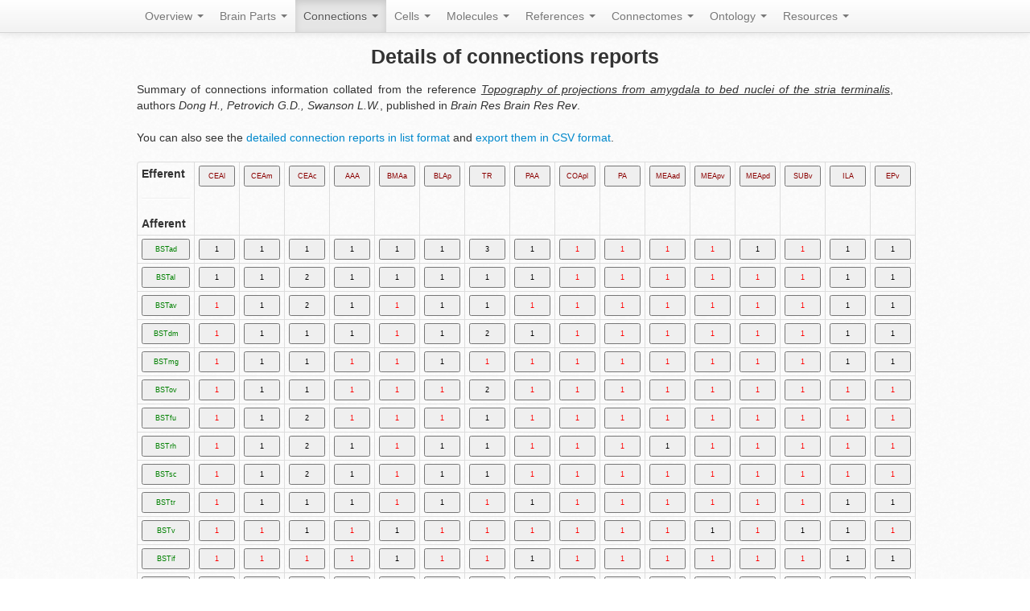

--- FILE ---
content_type: text/html; charset=UTF-8
request_url: https://bams1.org/connections/data-fib.php?aidi=1408
body_size: 9288
content:
<!DOCTYPE html>
<html>
	<head>
		<title>BAMS | Details of connections reports</title>
		<meta charset="UTF-8">
		<meta name="google-site-verification" content="hE9KW2kEFN1Lp09ZACy_FIU652Vu0R7eReM7PIeR_fM" />
		<link href="/public/bootstrap/css/bootstrap.min.css" rel="stylesheet">
		
		<link href="/public/css/custom.css" rel="stylesheet">
	</head>
	<body>
		<div id="header" class="navbar navbar-static-top">
			<div class="navbar-inner">
				<div class="container">
					<div class="nav-collapse collapse">
						<ul class="nav">
							<li class=" dropdown">
								<a href="#" class="dropdown-toggle" data-toggle="dropdown">
									Overview
									<b class="caret"></b>
								</a>
								<ul class="dropdown-menu" role="menu" >
									<li class="">
										<a href="/">Home</a>
									</li>
									<li class="">
										<a href="/overview/policy.php">Policy</a>
									</li>
									<li class="">
										<a href="/overview/publications.php">Publications</a>
									</li>
									<li class="">
										<a href="/overview/collaboration.php">Collaboration</a>
									</li>
									<li class="">
										<a href="/public/files/user_manual.pdf" target="_blank">Manual</a>
									</li>
									<li class="">
										<a href="/overview/register.php">Register</a>
									</li>
									<li class="">
										<a href="/overview/about.php">About</a>
									</li>
								</ul>
							</li>
							<li class=" dropdown">
								<a href="#" class="dropdown-toggle" data-toggle="dropdown">
									Brain Parts
									<b class="caret"></b>
								</a>
								<ul class="dropdown-menu" role="menu">
									<li class="">
										<a href="/brain_parts/search_by_name.php">Search by name</a>
									</li>
									<li class="">
										<a href="/brain_parts/search_by_abbrev.php">Search by abbreviation</a>
									</li>
									<li class="">
										<a href="/brain_parts/species.php">Species</a>
									</li>
									<li class="">
										<a href="/brain_parts/spatial_relations.php">Spatial relations</a>
									</li>
									<li class="">
										<a href="/brain_parts/examples.php">Examples</a>
									</li>
								</ul>
							</li>
							<li class="active dropdown">
								<a href="#" class="dropdown-toggle" data-toggle="dropdown">
									Connections
									<b class="caret"></b>
								</a>
								<ul class="dropdown-menu" role="menu">
									<li class="">
										<a href="http://bams2.bams1.org/search/connections/outputs/">Search</a>
									</li>
									<li class=" dropdown-submenu">
										<a href="#" class="dropdown-toggle" data-toggle="dropdown">Create matrices</a>
										<ul class="dropdown-menu">
											<li class="">
												<a href="/connections/inputs.php">Rat inputs (afferents)</a>
											</li>
											<li class="">
												<a href="/connections/outputs.php">Rat outputs (efferents)</a>
											</li>
											<li class=" dropdown-submenu">
												<a href="#" class="dropdown-toggle" data-toggle="dropdown">Networks</a>
												<ul class="dropdown-menu">
													<li class="">
														<a href="/connections/networks_create.php">Create</a>
													</li>
													<li class="">
														<a href="/connections/networks_examples.php">Examples</a>
													</li>
												</ul>
											</li>
										</ul>
									</li>
								</ul>
							</li>
							<li class=" dropdown">
								<a href="#" class="dropdown-toggle" data-toggle="dropdown">
									Cells
									<b class="caret"></b>
								</a>
								<ul class="dropdown-menu" role="menu">
									<li class="">
										<a href="/cells/list.php">List</a>
									</li>
									<li class=" dropdown-submenu">
										<a href="#" class="dropdown-toggle" data-toggle="dropdown">Search by name</a>
										<ul class="dropdown-menu">
											<li class="">
												<a href="/cells/search_bams_ref.php">BAMS reference</a>
											</li>
											<li class="">
												<a href="/cells/search_other.php">Other</a>
											</li>
										</ul>
									</li>
									<li class="">
										<a href="/cells/search_by_brain_region.php">Search by brain region</a>
									</li>
								</ul>
							</li>
							<li class=" dropdown">
								<a href="#" class="dropdown-toggle" data-toggle="dropdown">
									Molecules
									<b class="caret"></b>
								</a>
								<ul class="dropdown-menu" role="menu">
									<li class="">
										<a href="/molecules/browse.php">Browse</a>
									</li>
									<li class=" dropdown-submenu">
										<a href="#" class="dropdown-toggle" data-toggle="dropdown">Compare</a>
										<ul class="dropdown-menu">
											<li class="">
												<a href="/molecules/compare_in_regions.php">In regions</a>
											</li>
											<li class="">
												<a href="/molecules/compare_in_experiments.php">In experiments</a>
											</li>
										</ul>
									</li>
								</ul>
							</li>
							<li class=" dropdown">
								<a href="#" class="dropdown-toggle" data-toggle="dropdown">
									References
									<b class="caret"></b>
								</a>
								<ul class="dropdown-menu" role="menu">
									<li class="">
										<a href="/references/show-refe.php?aut=&jou=none&yea=0&submit=">Browse</a>
									</li>
									<li class="">
										<a href="/references/search.php">Search</a>
									</li>
								</ul>
							</li>
							<li class=" dropdown">
								<a href="#" class="dropdown-toggle" data-toggle="dropdown">
									Connectomes
									<b class="caret"></b>
								</a>
								<ul class="dropdown-menu" role="menu">
									<li class="">
										<a href="/connectomes/standard_rat.php">Standard rat</a>
									</li>
									<li class="">
										<a href="/connectomes/custom_rat.php">Custom rat</a>
									</li>
								</ul>
							</li>
							<li class=" dropdown">
								<a href="#" class="dropdown-toggle" data-toggle="dropdown">
									Ontology
									<b class="caret"></b>
								</a>
								<ul class="dropdown-menu" role="menu">
									<li class="">
										<a href="/ontology/viewer.php">Viewer</a>
									</li>
									<li class="">
										<a href="/public/files/neuron-ontology.owl">OWL</a>
									</li>
								</ul>
							</li>
							<li class=" dropdown">
								<a href="#" class="dropdown-toggle" data-toggle="dropdown">
									Resources
									<b class="caret"></b>
								</a>
								<ul class="dropdown-menu" role="menu">
									<li class="">
										<a href="http://bams2.bams1.org/serialization/rdf/xml/download/">BAMS RDF</a>
									</li>
									<li class="">
										<a href="/resources/bamsxml.php">Nomenclatures (XML)</a>
									</li>
									<li class="">
										<a href="/public/files/neuron-ontology.owl">Ontology (OWL)</a>
									</li>
									<li class="">
										<a href="/resources/forms.php">Collation forms</a>
									</li>
									<li class=" dropdown-submenu">
										<a href="#" class="dropdown-toggle" data-toggle="dropdown">Documentation</a>
										<ul class="dropdown-menu">
											<li class="">
												<a href="http://bams2.bams1.org/ontology/">RDF</a>
											</li>
											<li class="">
												<a href="/resources/xml_documentation.php">XML</a>
											</li>
										</ul>
									</li>
								</ul>
							</li>
						</ul>
					</div>
				</div>
			</div>
		</div>
		<div id="main_container" class="container">
			
	<div class="row">
		<div class="span12">
			<h3 class="text-center">Details of connections reports</h3>
			<div align="justify">Summary of connections information collated from the reference <i><u>Topography of projections from amygdala to bed nuclei of the stria terminalis</u></i>, authors <i>Dong H., Petrovich G.D., Swanson L.W.</i>, published in <i>Brain Res Brain Res Rev</i>.<br><br> You can also see the <a href="conef-det2.php?ref=1408">detailed connection reports in list format</a> and <a href="/connections/export-csv.php?id=1408">export them in CSV format</a>.<br><br></div><table class="table table-condensed table-bordered table-nonfluid"><td valign="top"><strong>Efferent<hr>Afferent</strong></td>
								 <script language="javascript">
function newWindow258() {
window.open("def.php?aidi=258",  "def", "resizable=yes,  scrollbars=yes,  menubar=no, location=no,top=5, height=250, width=700");
}</script><form><td valign="top"><input type="button" style="width: 45px; font-family: Verdana, Arial, Helvetica, sans-serif; font-size: 9px; color: darkred;  " value="CEAl"
onClick=" return newWindow258()"></td></form>
								 <script language="javascript">
function newWindow257() {
window.open("def.php?aidi=257",  "def", "resizable=yes,  scrollbars=yes,  menubar=no, location=no,top=5, height=250, width=700");
}</script><form><td valign="top"><input type="button" style="width: 45px; font-family: Verdana, Arial, Helvetica, sans-serif; font-size: 9px; color: darkred;  " value="CEAm"
onClick=" return newWindow257()"></td></form>
								 <script language="javascript">
function newWindow259() {
window.open("def.php?aidi=259",  "def", "resizable=yes,  scrollbars=yes,  menubar=no, location=no,top=5, height=250, width=700");
}</script><form><td valign="top"><input type="button" style="width: 45px; font-family: Verdana, Arial, Helvetica, sans-serif; font-size: 9px; color: darkred;  " value="CEAc"
onClick=" return newWindow259()"></td></form>
								 <script language="javascript">
function newWindow255() {
window.open("def.php?aidi=255",  "def", "resizable=yes,  scrollbars=yes,  menubar=no, location=no,top=5, height=250, width=700");
}</script><form><td valign="top"><input type="button" style="width: 45px; font-family: Verdana, Arial, Helvetica, sans-serif; font-size: 9px; color: darkred;  " value="AAA"
onClick=" return newWindow255()"></td></form>
								 <script language="javascript">
function newWindow786() {
window.open("def.php?aidi=786",  "def", "resizable=yes,  scrollbars=yes,  menubar=no, location=no,top=5, height=250, width=700");
}</script><form><td valign="top"><input type="button" style="width: 45px; font-family: Verdana, Arial, Helvetica, sans-serif; font-size: 9px; color: darkred;  " value="BMAa"
onClick=" return newWindow786()"></td></form>
								 <script language="javascript">
function newWindow784() {
window.open("def.php?aidi=784",  "def", "resizable=yes,  scrollbars=yes,  menubar=no, location=no,top=5, height=250, width=700");
}</script><form><td valign="top"><input type="button" style="width: 45px; font-family: Verdana, Arial, Helvetica, sans-serif; font-size: 9px; color: darkred;  " value="BLAp"
onClick=" return newWindow784()"></td></form>
								 <script language="javascript">
function newWindow670() {
window.open("def.php?aidi=670",  "def", "resizable=yes,  scrollbars=yes,  menubar=no, location=no,top=5, height=250, width=700");
}</script><form><td valign="top"><input type="button" style="width: 45px; font-family: Verdana, Arial, Helvetica, sans-serif; font-size: 9px; color: darkred;  " value="TR"
onClick=" return newWindow670()"></td></form>
								 <script language="javascript">
function newWindow671() {
window.open("def.php?aidi=671",  "def", "resizable=yes,  scrollbars=yes,  menubar=no, location=no,top=5, height=250, width=700");
}</script><form><td valign="top"><input type="button" style="width: 45px; font-family: Verdana, Arial, Helvetica, sans-serif; font-size: 9px; color: darkred;  " value="PAA"
onClick=" return newWindow671()"></td></form>
								 <script language="javascript">
function newWindow679() {
window.open("def.php?aidi=679",  "def", "resizable=yes,  scrollbars=yes,  menubar=no, location=no,top=5, height=250, width=700");
}</script><form><td valign="top"><input type="button" style="width: 45px; font-family: Verdana, Arial, Helvetica, sans-serif; font-size: 9px; color: darkred;  " value="COApl"
onClick=" return newWindow679()"></td></form>
								 <script language="javascript">
function newWindow788() {
window.open("def.php?aidi=788",  "def", "resizable=yes,  scrollbars=yes,  menubar=no, location=no,top=5, height=250, width=700");
}</script><form><td valign="top"><input type="button" style="width: 45px; font-family: Verdana, Arial, Helvetica, sans-serif; font-size: 9px; color: darkred;  " value="PA"
onClick=" return newWindow788()"></td></form>
								 <script language="javascript">
function newWindow261() {
window.open("def.php?aidi=261",  "def", "resizable=yes,  scrollbars=yes,  menubar=no, location=no,top=5, height=250, width=700");
}</script><form><td valign="top"><input type="button" style="width: 45px; font-family: Verdana, Arial, Helvetica, sans-serif; font-size: 9px; color: darkred;  " value="MEAad"
onClick=" return newWindow261()"></td></form>
								 <script language="javascript">
function newWindow267() {
window.open("def.php?aidi=267",  "def", "resizable=yes,  scrollbars=yes,  menubar=no, location=no,top=5, height=250, width=700");
}</script><form><td valign="top"><input type="button" style="width: 45px; font-family: Verdana, Arial, Helvetica, sans-serif; font-size: 9px; color: darkred;  " value="MEApv"
onClick=" return newWindow267()"></td></form>
								 <script language="javascript">
function newWindow263() {
window.open("def.php?aidi=263",  "def", "resizable=yes,  scrollbars=yes,  menubar=no, location=no,top=5, height=250, width=700");
}</script><form><td valign="top"><input type="button" style="width: 45px; font-family: Verdana, Arial, Helvetica, sans-serif; font-size: 9px; color: darkred;  " value="MEApd"
onClick=" return newWindow263()"></td></form>
								 <script language="javascript">
function newWindow721() {
window.open("def.php?aidi=721",  "def", "resizable=yes,  scrollbars=yes,  menubar=no, location=no,top=5, height=250, width=700");
}</script><form><td valign="top"><input type="button" style="width: 45px; font-family: Verdana, Arial, Helvetica, sans-serif; font-size: 9px; color: darkred;  " value="SUBv"
onClick=" return newWindow721()"></td></form>
								 <script language="javascript">
function newWindow759() {
window.open("def.php?aidi=759",  "def", "resizable=yes,  scrollbars=yes,  menubar=no, location=no,top=5, height=250, width=700");
}</script><form><td valign="top"><input type="button" style="width: 45px; font-family: Verdana, Arial, Helvetica, sans-serif; font-size: 9px; color: darkred;  " value="ILA"
onClick=" return newWindow759()"></td></form>
								 <script language="javascript">
function newWindow780() {
window.open("def.php?aidi=780",  "def", "resizable=yes,  scrollbars=yes,  menubar=no, location=no,top=5, height=250, width=700");
}</script><form><td valign="top"><input type="button" style="width: 45px; font-family: Verdana, Arial, Helvetica, sans-serif; font-size: 9px; color: darkred;  " value="EPv"
onClick=" return newWindow780()"></td></form><tr>
								 <script language="javascript">
function newWindow106() {
window.open("def.php?aidi=106",  "def", "resizable=yes,  scrollbars=yes,  menubar=no, location=no,top=5, height=250, width=700");
}</script><form><td width="60"><input type="button" style="width: 60px; font-family: Verdana, Arial, Helvetica, sans-serif; font-size: 9px; color: green;  " value="BSTad"
onClick=" return newWindow106()"></td></form>	 <script language="javascript">
					function newWindow258106() {
window.open("conef-det2.php?eff=258&afferent=106&ref=1408&bumba=0&cidd=0",  "conef", "resizable=yes,  scrollbars=yes,  menubar=no, location=no,top=5, height=550, width=850");
}
</script><form><td valign="top">
 <input type="button" style="width: 45px; font-family: Verdana, Arial, Helvetica, sans-serif; font-size: 9px; color: black; " value="1"
					onClick=" return newWindow258106()"></td></form>	 <script language="javascript">
					function newWindow257106() {
window.open("conef-det2.php?eff=257&afferent=106&ref=1408&bumba=0&cidd=0",  "conef", "resizable=yes,  scrollbars=yes,  menubar=no, location=no,top=5, height=550, width=850");
}
</script><form><td valign="top">
 <input type="button" style="width: 45px; font-family: Verdana, Arial, Helvetica, sans-serif; font-size: 9px; color: black; " value="1"
					onClick=" return newWindow257106()"></td></form>	 <script language="javascript">
					function newWindow259106() {
window.open("conef-det2.php?eff=259&afferent=106&ref=1408&bumba=0&cidd=0",  "conef", "resizable=yes,  scrollbars=yes,  menubar=no, location=no,top=5, height=550, width=850");
}
</script><form><td valign="top">
 <input type="button" style="width: 45px; font-family: Verdana, Arial, Helvetica, sans-serif; font-size: 9px; color: black; " value="1"
					onClick=" return newWindow259106()"></td></form>	 <script language="javascript">
					function newWindow255106() {
window.open("conef-det2.php?eff=255&afferent=106&ref=1408&bumba=0&cidd=0",  "conef", "resizable=yes,  scrollbars=yes,  menubar=no, location=no,top=5, height=550, width=850");
}
</script><form><td valign="top">
 <input type="button" style="width: 45px; font-family: Verdana, Arial, Helvetica, sans-serif; font-size: 9px; color: black; " value="1"
					onClick=" return newWindow255106()"></td></form>	 <script language="javascript">
					function newWindow786106() {
window.open("conef-det2.php?eff=786&afferent=106&ref=1408&bumba=0&cidd=0",  "conef", "resizable=yes,  scrollbars=yes,  menubar=no, location=no,top=5, height=550, width=850");
}
</script><form><td valign="top">
 <input type="button" style="width: 45px; font-family: Verdana, Arial, Helvetica, sans-serif; font-size: 9px; color: black; " value="1"
					onClick=" return newWindow786106()"></td></form>	 <script language="javascript">
					function newWindow784106() {
window.open("conef-det2.php?eff=784&afferent=106&ref=1408&bumba=0&cidd=0",  "conef", "resizable=yes,  scrollbars=yes,  menubar=no, location=no,top=5, height=550, width=850");
}
</script><form><td valign="top">
 <input type="button" style="width: 45px; font-family: Verdana, Arial, Helvetica, sans-serif; font-size: 9px; color: black; " value="1"
					onClick=" return newWindow784106()"></td></form>	 <script language="javascript">
					function newWindow670106() {
window.open("conef-det2.php?eff=670&afferent=106&ref=1408&bumba=0&cidd=0",  "conef", "resizable=yes,  scrollbars=yes,  menubar=no, location=no,top=5, height=550, width=850");
}
</script><form><td valign="top">
 <input type="button" style="width: 45px; font-family: Verdana, Arial, Helvetica, sans-serif; font-size: 9px; color: black; " value="3"
					onClick=" return newWindow670106()"></td></form>	 <script language="javascript">
					function newWindow671106() {
window.open("conef-det2.php?eff=671&afferent=106&ref=1408&bumba=0&cidd=0",  "conef", "resizable=yes,  scrollbars=yes,  menubar=no, location=no,top=5, height=550, width=850");
}
</script><form><td valign="top">
 <input type="button" style="width: 45px; font-family: Verdana, Arial, Helvetica, sans-serif; font-size: 9px; color: black; " value="1"
					onClick=" return newWindow671106()"></td></form>	 <script language="javascript">
					function newWindow679106() {
window.open("conef-det2.php?eff=679&afferent=106&ref=1408&bumba=0&cidd=0",  "conef", "resizable=yes,  scrollbars=yes,  menubar=no, location=no,top=5, height=550, width=850");
}
</script><form><td valign="top">
 <input type="button" style="width: 45px; font-family: Verdana, Arial, Helvetica, sans-serif; font-size: 9px; color: red; " value="1"
					onClick=" return newWindow679106()"></td></form>	 <script language="javascript">
					function newWindow788106() {
window.open("conef-det2.php?eff=788&afferent=106&ref=1408&bumba=0&cidd=0",  "conef", "resizable=yes,  scrollbars=yes,  menubar=no, location=no,top=5, height=550, width=850");
}
</script><form><td valign="top">
 <input type="button" style="width: 45px; font-family: Verdana, Arial, Helvetica, sans-serif; font-size: 9px; color: red; " value="1"
					onClick=" return newWindow788106()"></td></form>	 <script language="javascript">
					function newWindow261106() {
window.open("conef-det2.php?eff=261&afferent=106&ref=1408&bumba=0&cidd=0",  "conef", "resizable=yes,  scrollbars=yes,  menubar=no, location=no,top=5, height=550, width=850");
}
</script><form><td valign="top">
 <input type="button" style="width: 45px; font-family: Verdana, Arial, Helvetica, sans-serif; font-size: 9px; color: red; " value="1"
					onClick=" return newWindow261106()"></td></form>	 <script language="javascript">
					function newWindow267106() {
window.open("conef-det2.php?eff=267&afferent=106&ref=1408&bumba=0&cidd=0",  "conef", "resizable=yes,  scrollbars=yes,  menubar=no, location=no,top=5, height=550, width=850");
}
</script><form><td valign="top">
 <input type="button" style="width: 45px; font-family: Verdana, Arial, Helvetica, sans-serif; font-size: 9px; color: red; " value="1"
					onClick=" return newWindow267106()"></td></form>	 <script language="javascript">
					function newWindow263106() {
window.open("conef-det2.php?eff=263&afferent=106&ref=1408&bumba=0&cidd=0",  "conef", "resizable=yes,  scrollbars=yes,  menubar=no, location=no,top=5, height=550, width=850");
}
</script><form><td valign="top">
 <input type="button" style="width: 45px; font-family: Verdana, Arial, Helvetica, sans-serif; font-size: 9px; color: black; " value="1"
					onClick=" return newWindow263106()"></td></form>	 <script language="javascript">
					function newWindow721106() {
window.open("conef-det2.php?eff=721&afferent=106&ref=1408&bumba=0&cidd=0",  "conef", "resizable=yes,  scrollbars=yes,  menubar=no, location=no,top=5, height=550, width=850");
}
</script><form><td valign="top">
 <input type="button" style="width: 45px; font-family: Verdana, Arial, Helvetica, sans-serif; font-size: 9px; color: red; " value="1"
					onClick=" return newWindow721106()"></td></form>	 <script language="javascript">
					function newWindow759106() {
window.open("conef-det2.php?eff=759&afferent=106&ref=1408&bumba=0&cidd=0",  "conef", "resizable=yes,  scrollbars=yes,  menubar=no, location=no,top=5, height=550, width=850");
}
</script><form><td valign="top">
 <input type="button" style="width: 45px; font-family: Verdana, Arial, Helvetica, sans-serif; font-size: 9px; color: black; " value="1"
					onClick=" return newWindow759106()"></td></form>	 <script language="javascript">
					function newWindow780106() {
window.open("conef-det2.php?eff=780&afferent=106&ref=1408&bumba=0&cidd=0",  "conef", "resizable=yes,  scrollbars=yes,  menubar=no, location=no,top=5, height=550, width=850");
}
</script><form><td valign="top">
 <input type="button" style="width: 45px; font-family: Verdana, Arial, Helvetica, sans-serif; font-size: 9px; color: black; " value="1"
					onClick=" return newWindow780106()"></td></form></tr><tr>
								 <script language="javascript">
function newWindow107() {
window.open("def.php?aidi=107",  "def", "resizable=yes,  scrollbars=yes,  menubar=no, location=no,top=5, height=250, width=700");
}</script><form><td width="60"><input type="button" style="width: 60px; font-family: Verdana, Arial, Helvetica, sans-serif; font-size: 9px; color: green;  " value="BSTal"
onClick=" return newWindow107()"></td></form>	 <script language="javascript">
					function newWindow258107() {
window.open("conef-det2.php?eff=258&afferent=107&ref=1408&bumba=0&cidd=0",  "conef", "resizable=yes,  scrollbars=yes,  menubar=no, location=no,top=5, height=550, width=850");
}
</script><form><td valign="top">
 <input type="button" style="width: 45px; font-family: Verdana, Arial, Helvetica, sans-serif; font-size: 9px; color: black; " value="1"
					onClick=" return newWindow258107()"></td></form>	 <script language="javascript">
					function newWindow257107() {
window.open("conef-det2.php?eff=257&afferent=107&ref=1408&bumba=0&cidd=0",  "conef", "resizable=yes,  scrollbars=yes,  menubar=no, location=no,top=5, height=550, width=850");
}
</script><form><td valign="top">
 <input type="button" style="width: 45px; font-family: Verdana, Arial, Helvetica, sans-serif; font-size: 9px; color: black; " value="1"
					onClick=" return newWindow257107()"></td></form>	 <script language="javascript">
					function newWindow259107() {
window.open("conef-det2.php?eff=259&afferent=107&ref=1408&bumba=0&cidd=0",  "conef", "resizable=yes,  scrollbars=yes,  menubar=no, location=no,top=5, height=550, width=850");
}
</script><form><td valign="top">
 <input type="button" style="width: 45px; font-family: Verdana, Arial, Helvetica, sans-serif; font-size: 9px; color: black; " value="2"
					onClick=" return newWindow259107()"></td></form>	 <script language="javascript">
					function newWindow255107() {
window.open("conef-det2.php?eff=255&afferent=107&ref=1408&bumba=0&cidd=0",  "conef", "resizable=yes,  scrollbars=yes,  menubar=no, location=no,top=5, height=550, width=850");
}
</script><form><td valign="top">
 <input type="button" style="width: 45px; font-family: Verdana, Arial, Helvetica, sans-serif; font-size: 9px; color: black; " value="1"
					onClick=" return newWindow255107()"></td></form>	 <script language="javascript">
					function newWindow786107() {
window.open("conef-det2.php?eff=786&afferent=107&ref=1408&bumba=0&cidd=0",  "conef", "resizable=yes,  scrollbars=yes,  menubar=no, location=no,top=5, height=550, width=850");
}
</script><form><td valign="top">
 <input type="button" style="width: 45px; font-family: Verdana, Arial, Helvetica, sans-serif; font-size: 9px; color: black; " value="1"
					onClick=" return newWindow786107()"></td></form>	 <script language="javascript">
					function newWindow784107() {
window.open("conef-det2.php?eff=784&afferent=107&ref=1408&bumba=0&cidd=0",  "conef", "resizable=yes,  scrollbars=yes,  menubar=no, location=no,top=5, height=550, width=850");
}
</script><form><td valign="top">
 <input type="button" style="width: 45px; font-family: Verdana, Arial, Helvetica, sans-serif; font-size: 9px; color: black; " value="1"
					onClick=" return newWindow784107()"></td></form>	 <script language="javascript">
					function newWindow670107() {
window.open("conef-det2.php?eff=670&afferent=107&ref=1408&bumba=0&cidd=0",  "conef", "resizable=yes,  scrollbars=yes,  menubar=no, location=no,top=5, height=550, width=850");
}
</script><form><td valign="top">
 <input type="button" style="width: 45px; font-family: Verdana, Arial, Helvetica, sans-serif; font-size: 9px; color: black; " value="1"
					onClick=" return newWindow670107()"></td></form>	 <script language="javascript">
					function newWindow671107() {
window.open("conef-det2.php?eff=671&afferent=107&ref=1408&bumba=0&cidd=0",  "conef", "resizable=yes,  scrollbars=yes,  menubar=no, location=no,top=5, height=550, width=850");
}
</script><form><td valign="top">
 <input type="button" style="width: 45px; font-family: Verdana, Arial, Helvetica, sans-serif; font-size: 9px; color: black; " value="1"
					onClick=" return newWindow671107()"></td></form>	 <script language="javascript">
					function newWindow679107() {
window.open("conef-det2.php?eff=679&afferent=107&ref=1408&bumba=0&cidd=0",  "conef", "resizable=yes,  scrollbars=yes,  menubar=no, location=no,top=5, height=550, width=850");
}
</script><form><td valign="top">
 <input type="button" style="width: 45px; font-family: Verdana, Arial, Helvetica, sans-serif; font-size: 9px; color: red; " value="1"
					onClick=" return newWindow679107()"></td></form>	 <script language="javascript">
					function newWindow788107() {
window.open("conef-det2.php?eff=788&afferent=107&ref=1408&bumba=0&cidd=0",  "conef", "resizable=yes,  scrollbars=yes,  menubar=no, location=no,top=5, height=550, width=850");
}
</script><form><td valign="top">
 <input type="button" style="width: 45px; font-family: Verdana, Arial, Helvetica, sans-serif; font-size: 9px; color: red; " value="1"
					onClick=" return newWindow788107()"></td></form>	 <script language="javascript">
					function newWindow261107() {
window.open("conef-det2.php?eff=261&afferent=107&ref=1408&bumba=0&cidd=0",  "conef", "resizable=yes,  scrollbars=yes,  menubar=no, location=no,top=5, height=550, width=850");
}
</script><form><td valign="top">
 <input type="button" style="width: 45px; font-family: Verdana, Arial, Helvetica, sans-serif; font-size: 9px; color: red; " value="1"
					onClick=" return newWindow261107()"></td></form>	 <script language="javascript">
					function newWindow267107() {
window.open("conef-det2.php?eff=267&afferent=107&ref=1408&bumba=0&cidd=0",  "conef", "resizable=yes,  scrollbars=yes,  menubar=no, location=no,top=5, height=550, width=850");
}
</script><form><td valign="top">
 <input type="button" style="width: 45px; font-family: Verdana, Arial, Helvetica, sans-serif; font-size: 9px; color: red; " value="1"
					onClick=" return newWindow267107()"></td></form>	 <script language="javascript">
					function newWindow263107() {
window.open("conef-det2.php?eff=263&afferent=107&ref=1408&bumba=0&cidd=0",  "conef", "resizable=yes,  scrollbars=yes,  menubar=no, location=no,top=5, height=550, width=850");
}
</script><form><td valign="top">
 <input type="button" style="width: 45px; font-family: Verdana, Arial, Helvetica, sans-serif; font-size: 9px; color: red; " value="1"
					onClick=" return newWindow263107()"></td></form>	 <script language="javascript">
					function newWindow721107() {
window.open("conef-det2.php?eff=721&afferent=107&ref=1408&bumba=0&cidd=0",  "conef", "resizable=yes,  scrollbars=yes,  menubar=no, location=no,top=5, height=550, width=850");
}
</script><form><td valign="top">
 <input type="button" style="width: 45px; font-family: Verdana, Arial, Helvetica, sans-serif; font-size: 9px; color: red; " value="1"
					onClick=" return newWindow721107()"></td></form>	 <script language="javascript">
					function newWindow759107() {
window.open("conef-det2.php?eff=759&afferent=107&ref=1408&bumba=0&cidd=0",  "conef", "resizable=yes,  scrollbars=yes,  menubar=no, location=no,top=5, height=550, width=850");
}
</script><form><td valign="top">
 <input type="button" style="width: 45px; font-family: Verdana, Arial, Helvetica, sans-serif; font-size: 9px; color: black; " value="1"
					onClick=" return newWindow759107()"></td></form>	 <script language="javascript">
					function newWindow780107() {
window.open("conef-det2.php?eff=780&afferent=107&ref=1408&bumba=0&cidd=0",  "conef", "resizable=yes,  scrollbars=yes,  menubar=no, location=no,top=5, height=550, width=850");
}
</script><form><td valign="top">
 <input type="button" style="width: 45px; font-family: Verdana, Arial, Helvetica, sans-serif; font-size: 9px; color: black; " value="1"
					onClick=" return newWindow780107()"></td></form></tr><tr>
								 <script language="javascript">
function newWindow108() {
window.open("def.php?aidi=108",  "def", "resizable=yes,  scrollbars=yes,  menubar=no, location=no,top=5, height=250, width=700");
}</script><form><td width="60"><input type="button" style="width: 60px; font-family: Verdana, Arial, Helvetica, sans-serif; font-size: 9px; color: green;  " value="BSTav"
onClick=" return newWindow108()"></td></form>	 <script language="javascript">
					function newWindow258108() {
window.open("conef-det2.php?eff=258&afferent=108&ref=1408&bumba=0&cidd=0",  "conef", "resizable=yes,  scrollbars=yes,  menubar=no, location=no,top=5, height=550, width=850");
}
</script><form><td valign="top">
 <input type="button" style="width: 45px; font-family: Verdana, Arial, Helvetica, sans-serif; font-size: 9px; color: red; " value="1"
					onClick=" return newWindow258108()"></td></form>	 <script language="javascript">
					function newWindow257108() {
window.open("conef-det2.php?eff=257&afferent=108&ref=1408&bumba=0&cidd=0",  "conef", "resizable=yes,  scrollbars=yes,  menubar=no, location=no,top=5, height=550, width=850");
}
</script><form><td valign="top">
 <input type="button" style="width: 45px; font-family: Verdana, Arial, Helvetica, sans-serif; font-size: 9px; color: black; " value="1"
					onClick=" return newWindow257108()"></td></form>	 <script language="javascript">
					function newWindow259108() {
window.open("conef-det2.php?eff=259&afferent=108&ref=1408&bumba=0&cidd=0",  "conef", "resizable=yes,  scrollbars=yes,  menubar=no, location=no,top=5, height=550, width=850");
}
</script><form><td valign="top">
 <input type="button" style="width: 45px; font-family: Verdana, Arial, Helvetica, sans-serif; font-size: 9px; color: black; " value="2"
					onClick=" return newWindow259108()"></td></form>	 <script language="javascript">
					function newWindow255108() {
window.open("conef-det2.php?eff=255&afferent=108&ref=1408&bumba=0&cidd=0",  "conef", "resizable=yes,  scrollbars=yes,  menubar=no, location=no,top=5, height=550, width=850");
}
</script><form><td valign="top">
 <input type="button" style="width: 45px; font-family: Verdana, Arial, Helvetica, sans-serif; font-size: 9px; color: black; " value="1"
					onClick=" return newWindow255108()"></td></form>	 <script language="javascript">
					function newWindow786108() {
window.open("conef-det2.php?eff=786&afferent=108&ref=1408&bumba=0&cidd=0",  "conef", "resizable=yes,  scrollbars=yes,  menubar=no, location=no,top=5, height=550, width=850");
}
</script><form><td valign="top">
 <input type="button" style="width: 45px; font-family: Verdana, Arial, Helvetica, sans-serif; font-size: 9px; color: red; " value="1"
					onClick=" return newWindow786108()"></td></form>	 <script language="javascript">
					function newWindow784108() {
window.open("conef-det2.php?eff=784&afferent=108&ref=1408&bumba=0&cidd=0",  "conef", "resizable=yes,  scrollbars=yes,  menubar=no, location=no,top=5, height=550, width=850");
}
</script><form><td valign="top">
 <input type="button" style="width: 45px; font-family: Verdana, Arial, Helvetica, sans-serif; font-size: 9px; color: black; " value="1"
					onClick=" return newWindow784108()"></td></form>	 <script language="javascript">
					function newWindow670108() {
window.open("conef-det2.php?eff=670&afferent=108&ref=1408&bumba=0&cidd=0",  "conef", "resizable=yes,  scrollbars=yes,  menubar=no, location=no,top=5, height=550, width=850");
}
</script><form><td valign="top">
 <input type="button" style="width: 45px; font-family: Verdana, Arial, Helvetica, sans-serif; font-size: 9px; color: black; " value="1"
					onClick=" return newWindow670108()"></td></form>	 <script language="javascript">
					function newWindow671108() {
window.open("conef-det2.php?eff=671&afferent=108&ref=1408&bumba=0&cidd=0",  "conef", "resizable=yes,  scrollbars=yes,  menubar=no, location=no,top=5, height=550, width=850");
}
</script><form><td valign="top">
 <input type="button" style="width: 45px; font-family: Verdana, Arial, Helvetica, sans-serif; font-size: 9px; color: red; " value="1"
					onClick=" return newWindow671108()"></td></form>	 <script language="javascript">
					function newWindow679108() {
window.open("conef-det2.php?eff=679&afferent=108&ref=1408&bumba=0&cidd=0",  "conef", "resizable=yes,  scrollbars=yes,  menubar=no, location=no,top=5, height=550, width=850");
}
</script><form><td valign="top">
 <input type="button" style="width: 45px; font-family: Verdana, Arial, Helvetica, sans-serif; font-size: 9px; color: red; " value="1"
					onClick=" return newWindow679108()"></td></form>	 <script language="javascript">
					function newWindow788108() {
window.open("conef-det2.php?eff=788&afferent=108&ref=1408&bumba=0&cidd=0",  "conef", "resizable=yes,  scrollbars=yes,  menubar=no, location=no,top=5, height=550, width=850");
}
</script><form><td valign="top">
 <input type="button" style="width: 45px; font-family: Verdana, Arial, Helvetica, sans-serif; font-size: 9px; color: red; " value="1"
					onClick=" return newWindow788108()"></td></form>	 <script language="javascript">
					function newWindow261108() {
window.open("conef-det2.php?eff=261&afferent=108&ref=1408&bumba=0&cidd=0",  "conef", "resizable=yes,  scrollbars=yes,  menubar=no, location=no,top=5, height=550, width=850");
}
</script><form><td valign="top">
 <input type="button" style="width: 45px; font-family: Verdana, Arial, Helvetica, sans-serif; font-size: 9px; color: red; " value="1"
					onClick=" return newWindow261108()"></td></form>	 <script language="javascript">
					function newWindow267108() {
window.open("conef-det2.php?eff=267&afferent=108&ref=1408&bumba=0&cidd=0",  "conef", "resizable=yes,  scrollbars=yes,  menubar=no, location=no,top=5, height=550, width=850");
}
</script><form><td valign="top">
 <input type="button" style="width: 45px; font-family: Verdana, Arial, Helvetica, sans-serif; font-size: 9px; color: red; " value="1"
					onClick=" return newWindow267108()"></td></form>	 <script language="javascript">
					function newWindow263108() {
window.open("conef-det2.php?eff=263&afferent=108&ref=1408&bumba=0&cidd=0",  "conef", "resizable=yes,  scrollbars=yes,  menubar=no, location=no,top=5, height=550, width=850");
}
</script><form><td valign="top">
 <input type="button" style="width: 45px; font-family: Verdana, Arial, Helvetica, sans-serif; font-size: 9px; color: red; " value="1"
					onClick=" return newWindow263108()"></td></form>	 <script language="javascript">
					function newWindow721108() {
window.open("conef-det2.php?eff=721&afferent=108&ref=1408&bumba=0&cidd=0",  "conef", "resizable=yes,  scrollbars=yes,  menubar=no, location=no,top=5, height=550, width=850");
}
</script><form><td valign="top">
 <input type="button" style="width: 45px; font-family: Verdana, Arial, Helvetica, sans-serif; font-size: 9px; color: red; " value="1"
					onClick=" return newWindow721108()"></td></form>	 <script language="javascript">
					function newWindow759108() {
window.open("conef-det2.php?eff=759&afferent=108&ref=1408&bumba=0&cidd=0",  "conef", "resizable=yes,  scrollbars=yes,  menubar=no, location=no,top=5, height=550, width=850");
}
</script><form><td valign="top">
 <input type="button" style="width: 45px; font-family: Verdana, Arial, Helvetica, sans-serif; font-size: 9px; color: black; " value="1"
					onClick=" return newWindow759108()"></td></form>	 <script language="javascript">
					function newWindow780108() {
window.open("conef-det2.php?eff=780&afferent=108&ref=1408&bumba=0&cidd=0",  "conef", "resizable=yes,  scrollbars=yes,  menubar=no, location=no,top=5, height=550, width=850");
}
</script><form><td valign="top">
 <input type="button" style="width: 45px; font-family: Verdana, Arial, Helvetica, sans-serif; font-size: 9px; color: black; " value="1"
					onClick=" return newWindow780108()"></td></form></tr><tr>
								 <script language="javascript">
function newWindow112() {
window.open("def.php?aidi=112",  "def", "resizable=yes,  scrollbars=yes,  menubar=no, location=no,top=5, height=250, width=700");
}</script><form><td width="60"><input type="button" style="width: 60px; font-family: Verdana, Arial, Helvetica, sans-serif; font-size: 9px; color: green;  " value="BSTdm"
onClick=" return newWindow112()"></td></form>	 <script language="javascript">
					function newWindow258112() {
window.open("conef-det2.php?eff=258&afferent=112&ref=1408&bumba=0&cidd=0",  "conef", "resizable=yes,  scrollbars=yes,  menubar=no, location=no,top=5, height=550, width=850");
}
</script><form><td valign="top">
 <input type="button" style="width: 45px; font-family: Verdana, Arial, Helvetica, sans-serif; font-size: 9px; color: red; " value="1"
					onClick=" return newWindow258112()"></td></form>	 <script language="javascript">
					function newWindow257112() {
window.open("conef-det2.php?eff=257&afferent=112&ref=1408&bumba=0&cidd=0",  "conef", "resizable=yes,  scrollbars=yes,  menubar=no, location=no,top=5, height=550, width=850");
}
</script><form><td valign="top">
 <input type="button" style="width: 45px; font-family: Verdana, Arial, Helvetica, sans-serif; font-size: 9px; color: black; " value="1"
					onClick=" return newWindow257112()"></td></form>	 <script language="javascript">
					function newWindow259112() {
window.open("conef-det2.php?eff=259&afferent=112&ref=1408&bumba=0&cidd=0",  "conef", "resizable=yes,  scrollbars=yes,  menubar=no, location=no,top=5, height=550, width=850");
}
</script><form><td valign="top">
 <input type="button" style="width: 45px; font-family: Verdana, Arial, Helvetica, sans-serif; font-size: 9px; color: black; " value="1"
					onClick=" return newWindow259112()"></td></form>	 <script language="javascript">
					function newWindow255112() {
window.open("conef-det2.php?eff=255&afferent=112&ref=1408&bumba=0&cidd=0",  "conef", "resizable=yes,  scrollbars=yes,  menubar=no, location=no,top=5, height=550, width=850");
}
</script><form><td valign="top">
 <input type="button" style="width: 45px; font-family: Verdana, Arial, Helvetica, sans-serif; font-size: 9px; color: black; " value="1"
					onClick=" return newWindow255112()"></td></form>	 <script language="javascript">
					function newWindow786112() {
window.open("conef-det2.php?eff=786&afferent=112&ref=1408&bumba=0&cidd=0",  "conef", "resizable=yes,  scrollbars=yes,  menubar=no, location=no,top=5, height=550, width=850");
}
</script><form><td valign="top">
 <input type="button" style="width: 45px; font-family: Verdana, Arial, Helvetica, sans-serif; font-size: 9px; color: red; " value="1"
					onClick=" return newWindow786112()"></td></form>	 <script language="javascript">
					function newWindow784112() {
window.open("conef-det2.php?eff=784&afferent=112&ref=1408&bumba=0&cidd=0",  "conef", "resizable=yes,  scrollbars=yes,  menubar=no, location=no,top=5, height=550, width=850");
}
</script><form><td valign="top">
 <input type="button" style="width: 45px; font-family: Verdana, Arial, Helvetica, sans-serif; font-size: 9px; color: black; " value="1"
					onClick=" return newWindow784112()"></td></form>	 <script language="javascript">
					function newWindow670112() {
window.open("conef-det2.php?eff=670&afferent=112&ref=1408&bumba=0&cidd=0",  "conef", "resizable=yes,  scrollbars=yes,  menubar=no, location=no,top=5, height=550, width=850");
}
</script><form><td valign="top">
 <input type="button" style="width: 45px; font-family: Verdana, Arial, Helvetica, sans-serif; font-size: 9px; color: black; " value="2"
					onClick=" return newWindow670112()"></td></form>	 <script language="javascript">
					function newWindow671112() {
window.open("conef-det2.php?eff=671&afferent=112&ref=1408&bumba=0&cidd=0",  "conef", "resizable=yes,  scrollbars=yes,  menubar=no, location=no,top=5, height=550, width=850");
}
</script><form><td valign="top">
 <input type="button" style="width: 45px; font-family: Verdana, Arial, Helvetica, sans-serif; font-size: 9px; color: black; " value="1"
					onClick=" return newWindow671112()"></td></form>	 <script language="javascript">
					function newWindow679112() {
window.open("conef-det2.php?eff=679&afferent=112&ref=1408&bumba=0&cidd=0",  "conef", "resizable=yes,  scrollbars=yes,  menubar=no, location=no,top=5, height=550, width=850");
}
</script><form><td valign="top">
 <input type="button" style="width: 45px; font-family: Verdana, Arial, Helvetica, sans-serif; font-size: 9px; color: red; " value="1"
					onClick=" return newWindow679112()"></td></form>	 <script language="javascript">
					function newWindow788112() {
window.open("conef-det2.php?eff=788&afferent=112&ref=1408&bumba=0&cidd=0",  "conef", "resizable=yes,  scrollbars=yes,  menubar=no, location=no,top=5, height=550, width=850");
}
</script><form><td valign="top">
 <input type="button" style="width: 45px; font-family: Verdana, Arial, Helvetica, sans-serif; font-size: 9px; color: red; " value="1"
					onClick=" return newWindow788112()"></td></form>	 <script language="javascript">
					function newWindow261112() {
window.open("conef-det2.php?eff=261&afferent=112&ref=1408&bumba=0&cidd=0",  "conef", "resizable=yes,  scrollbars=yes,  menubar=no, location=no,top=5, height=550, width=850");
}
</script><form><td valign="top">
 <input type="button" style="width: 45px; font-family: Verdana, Arial, Helvetica, sans-serif; font-size: 9px; color: red; " value="1"
					onClick=" return newWindow261112()"></td></form>	 <script language="javascript">
					function newWindow267112() {
window.open("conef-det2.php?eff=267&afferent=112&ref=1408&bumba=0&cidd=0",  "conef", "resizable=yes,  scrollbars=yes,  menubar=no, location=no,top=5, height=550, width=850");
}
</script><form><td valign="top">
 <input type="button" style="width: 45px; font-family: Verdana, Arial, Helvetica, sans-serif; font-size: 9px; color: red; " value="1"
					onClick=" return newWindow267112()"></td></form>	 <script language="javascript">
					function newWindow263112() {
window.open("conef-det2.php?eff=263&afferent=112&ref=1408&bumba=0&cidd=0",  "conef", "resizable=yes,  scrollbars=yes,  menubar=no, location=no,top=5, height=550, width=850");
}
</script><form><td valign="top">
 <input type="button" style="width: 45px; font-family: Verdana, Arial, Helvetica, sans-serif; font-size: 9px; color: red; " value="1"
					onClick=" return newWindow263112()"></td></form>	 <script language="javascript">
					function newWindow721112() {
window.open("conef-det2.php?eff=721&afferent=112&ref=1408&bumba=0&cidd=0",  "conef", "resizable=yes,  scrollbars=yes,  menubar=no, location=no,top=5, height=550, width=850");
}
</script><form><td valign="top">
 <input type="button" style="width: 45px; font-family: Verdana, Arial, Helvetica, sans-serif; font-size: 9px; color: red; " value="1"
					onClick=" return newWindow721112()"></td></form>	 <script language="javascript">
					function newWindow759112() {
window.open("conef-det2.php?eff=759&afferent=112&ref=1408&bumba=0&cidd=0",  "conef", "resizable=yes,  scrollbars=yes,  menubar=no, location=no,top=5, height=550, width=850");
}
</script><form><td valign="top">
 <input type="button" style="width: 45px; font-family: Verdana, Arial, Helvetica, sans-serif; font-size: 9px; color: black; " value="1"
					onClick=" return newWindow759112()"></td></form>	 <script language="javascript">
					function newWindow780112() {
window.open("conef-det2.php?eff=780&afferent=112&ref=1408&bumba=0&cidd=0",  "conef", "resizable=yes,  scrollbars=yes,  menubar=no, location=no,top=5, height=550, width=850");
}
</script><form><td valign="top">
 <input type="button" style="width: 45px; font-family: Verdana, Arial, Helvetica, sans-serif; font-size: 9px; color: black; " value="1"
					onClick=" return newWindow780112()"></td></form></tr><tr>
								 <script language="javascript">
function newWindow116() {
window.open("def.php?aidi=116",  "def", "resizable=yes,  scrollbars=yes,  menubar=no, location=no,top=5, height=250, width=700");
}</script><form><td width="60"><input type="button" style="width: 60px; font-family: Verdana, Arial, Helvetica, sans-serif; font-size: 9px; color: green;  " value="BSTmg"
onClick=" return newWindow116()"></td></form>	 <script language="javascript">
					function newWindow258116() {
window.open("conef-det2.php?eff=258&afferent=116&ref=1408&bumba=0&cidd=0",  "conef", "resizable=yes,  scrollbars=yes,  menubar=no, location=no,top=5, height=550, width=850");
}
</script><form><td valign="top">
 <input type="button" style="width: 45px; font-family: Verdana, Arial, Helvetica, sans-serif; font-size: 9px; color: red; " value="1"
					onClick=" return newWindow258116()"></td></form>	 <script language="javascript">
					function newWindow257116() {
window.open("conef-det2.php?eff=257&afferent=116&ref=1408&bumba=0&cidd=0",  "conef", "resizable=yes,  scrollbars=yes,  menubar=no, location=no,top=5, height=550, width=850");
}
</script><form><td valign="top">
 <input type="button" style="width: 45px; font-family: Verdana, Arial, Helvetica, sans-serif; font-size: 9px; color: black; " value="1"
					onClick=" return newWindow257116()"></td></form>	 <script language="javascript">
					function newWindow259116() {
window.open("conef-det2.php?eff=259&afferent=116&ref=1408&bumba=0&cidd=0",  "conef", "resizable=yes,  scrollbars=yes,  menubar=no, location=no,top=5, height=550, width=850");
}
</script><form><td valign="top">
 <input type="button" style="width: 45px; font-family: Verdana, Arial, Helvetica, sans-serif; font-size: 9px; color: black; " value="1"
					onClick=" return newWindow259116()"></td></form>	 <script language="javascript">
					function newWindow255116() {
window.open("conef-det2.php?eff=255&afferent=116&ref=1408&bumba=0&cidd=0",  "conef", "resizable=yes,  scrollbars=yes,  menubar=no, location=no,top=5, height=550, width=850");
}
</script><form><td valign="top">
 <input type="button" style="width: 45px; font-family: Verdana, Arial, Helvetica, sans-serif; font-size: 9px; color: red; " value="1"
					onClick=" return newWindow255116()"></td></form>	 <script language="javascript">
					function newWindow786116() {
window.open("conef-det2.php?eff=786&afferent=116&ref=1408&bumba=0&cidd=0",  "conef", "resizable=yes,  scrollbars=yes,  menubar=no, location=no,top=5, height=550, width=850");
}
</script><form><td valign="top">
 <input type="button" style="width: 45px; font-family: Verdana, Arial, Helvetica, sans-serif; font-size: 9px; color: red; " value="1"
					onClick=" return newWindow786116()"></td></form>	 <script language="javascript">
					function newWindow784116() {
window.open("conef-det2.php?eff=784&afferent=116&ref=1408&bumba=0&cidd=0",  "conef", "resizable=yes,  scrollbars=yes,  menubar=no, location=no,top=5, height=550, width=850");
}
</script><form><td valign="top">
 <input type="button" style="width: 45px; font-family: Verdana, Arial, Helvetica, sans-serif; font-size: 9px; color: black; " value="1"
					onClick=" return newWindow784116()"></td></form>	 <script language="javascript">
					function newWindow670116() {
window.open("conef-det2.php?eff=670&afferent=116&ref=1408&bumba=0&cidd=0",  "conef", "resizable=yes,  scrollbars=yes,  menubar=no, location=no,top=5, height=550, width=850");
}
</script><form><td valign="top">
 <input type="button" style="width: 45px; font-family: Verdana, Arial, Helvetica, sans-serif; font-size: 9px; color: red; " value="1"
					onClick=" return newWindow670116()"></td></form>	 <script language="javascript">
					function newWindow671116() {
window.open("conef-det2.php?eff=671&afferent=116&ref=1408&bumba=0&cidd=0",  "conef", "resizable=yes,  scrollbars=yes,  menubar=no, location=no,top=5, height=550, width=850");
}
</script><form><td valign="top">
 <input type="button" style="width: 45px; font-family: Verdana, Arial, Helvetica, sans-serif; font-size: 9px; color: red; " value="1"
					onClick=" return newWindow671116()"></td></form>	 <script language="javascript">
					function newWindow679116() {
window.open("conef-det2.php?eff=679&afferent=116&ref=1408&bumba=0&cidd=0",  "conef", "resizable=yes,  scrollbars=yes,  menubar=no, location=no,top=5, height=550, width=850");
}
</script><form><td valign="top">
 <input type="button" style="width: 45px; font-family: Verdana, Arial, Helvetica, sans-serif; font-size: 9px; color: red; " value="1"
					onClick=" return newWindow679116()"></td></form>	 <script language="javascript">
					function newWindow788116() {
window.open("conef-det2.php?eff=788&afferent=116&ref=1408&bumba=0&cidd=0",  "conef", "resizable=yes,  scrollbars=yes,  menubar=no, location=no,top=5, height=550, width=850");
}
</script><form><td valign="top">
 <input type="button" style="width: 45px; font-family: Verdana, Arial, Helvetica, sans-serif; font-size: 9px; color: red; " value="1"
					onClick=" return newWindow788116()"></td></form>	 <script language="javascript">
					function newWindow261116() {
window.open("conef-det2.php?eff=261&afferent=116&ref=1408&bumba=0&cidd=0",  "conef", "resizable=yes,  scrollbars=yes,  menubar=no, location=no,top=5, height=550, width=850");
}
</script><form><td valign="top">
 <input type="button" style="width: 45px; font-family: Verdana, Arial, Helvetica, sans-serif; font-size: 9px; color: red; " value="1"
					onClick=" return newWindow261116()"></td></form>	 <script language="javascript">
					function newWindow267116() {
window.open("conef-det2.php?eff=267&afferent=116&ref=1408&bumba=0&cidd=0",  "conef", "resizable=yes,  scrollbars=yes,  menubar=no, location=no,top=5, height=550, width=850");
}
</script><form><td valign="top">
 <input type="button" style="width: 45px; font-family: Verdana, Arial, Helvetica, sans-serif; font-size: 9px; color: red; " value="1"
					onClick=" return newWindow267116()"></td></form>	 <script language="javascript">
					function newWindow263116() {
window.open("conef-det2.php?eff=263&afferent=116&ref=1408&bumba=0&cidd=0",  "conef", "resizable=yes,  scrollbars=yes,  menubar=no, location=no,top=5, height=550, width=850");
}
</script><form><td valign="top">
 <input type="button" style="width: 45px; font-family: Verdana, Arial, Helvetica, sans-serif; font-size: 9px; color: red; " value="1"
					onClick=" return newWindow263116()"></td></form>	 <script language="javascript">
					function newWindow721116() {
window.open("conef-det2.php?eff=721&afferent=116&ref=1408&bumba=0&cidd=0",  "conef", "resizable=yes,  scrollbars=yes,  menubar=no, location=no,top=5, height=550, width=850");
}
</script><form><td valign="top">
 <input type="button" style="width: 45px; font-family: Verdana, Arial, Helvetica, sans-serif; font-size: 9px; color: red; " value="1"
					onClick=" return newWindow721116()"></td></form>	 <script language="javascript">
					function newWindow759116() {
window.open("conef-det2.php?eff=759&afferent=116&ref=1408&bumba=0&cidd=0",  "conef", "resizable=yes,  scrollbars=yes,  menubar=no, location=no,top=5, height=550, width=850");
}
</script><form><td valign="top">
 <input type="button" style="width: 45px; font-family: Verdana, Arial, Helvetica, sans-serif; font-size: 9px; color: black; " value="1"
					onClick=" return newWindow759116()"></td></form>	 <script language="javascript">
					function newWindow780116() {
window.open("conef-det2.php?eff=780&afferent=116&ref=1408&bumba=0&cidd=0",  "conef", "resizable=yes,  scrollbars=yes,  menubar=no, location=no,top=5, height=550, width=850");
}
</script><form><td valign="top">
 <input type="button" style="width: 45px; font-family: Verdana, Arial, Helvetica, sans-serif; font-size: 9px; color: black; " value="1"
					onClick=" return newWindow780116()"></td></form></tr><tr>
								 <script language="javascript">
function newWindow109() {
window.open("def.php?aidi=109",  "def", "resizable=yes,  scrollbars=yes,  menubar=no, location=no,top=5, height=250, width=700");
}</script><form><td width="60"><input type="button" style="width: 60px; font-family: Verdana, Arial, Helvetica, sans-serif; font-size: 9px; color: green;  " value="BSTov"
onClick=" return newWindow109()"></td></form>	 <script language="javascript">
					function newWindow258109() {
window.open("conef-det2.php?eff=258&afferent=109&ref=1408&bumba=0&cidd=0",  "conef", "resizable=yes,  scrollbars=yes,  menubar=no, location=no,top=5, height=550, width=850");
}
</script><form><td valign="top">
 <input type="button" style="width: 45px; font-family: Verdana, Arial, Helvetica, sans-serif; font-size: 9px; color: red; " value="1"
					onClick=" return newWindow258109()"></td></form>	 <script language="javascript">
					function newWindow257109() {
window.open("conef-det2.php?eff=257&afferent=109&ref=1408&bumba=0&cidd=0",  "conef", "resizable=yes,  scrollbars=yes,  menubar=no, location=no,top=5, height=550, width=850");
}
</script><form><td valign="top">
 <input type="button" style="width: 45px; font-family: Verdana, Arial, Helvetica, sans-serif; font-size: 9px; color: black; " value="1"
					onClick=" return newWindow257109()"></td></form>	 <script language="javascript">
					function newWindow259109() {
window.open("conef-det2.php?eff=259&afferent=109&ref=1408&bumba=0&cidd=0",  "conef", "resizable=yes,  scrollbars=yes,  menubar=no, location=no,top=5, height=550, width=850");
}
</script><form><td valign="top">
 <input type="button" style="width: 45px; font-family: Verdana, Arial, Helvetica, sans-serif; font-size: 9px; color: black; " value="1"
					onClick=" return newWindow259109()"></td></form>	 <script language="javascript">
					function newWindow255109() {
window.open("conef-det2.php?eff=255&afferent=109&ref=1408&bumba=0&cidd=0",  "conef", "resizable=yes,  scrollbars=yes,  menubar=no, location=no,top=5, height=550, width=850");
}
</script><form><td valign="top">
 <input type="button" style="width: 45px; font-family: Verdana, Arial, Helvetica, sans-serif; font-size: 9px; color: red; " value="1"
					onClick=" return newWindow255109()"></td></form>	 <script language="javascript">
					function newWindow786109() {
window.open("conef-det2.php?eff=786&afferent=109&ref=1408&bumba=0&cidd=0",  "conef", "resizable=yes,  scrollbars=yes,  menubar=no, location=no,top=5, height=550, width=850");
}
</script><form><td valign="top">
 <input type="button" style="width: 45px; font-family: Verdana, Arial, Helvetica, sans-serif; font-size: 9px; color: red; " value="1"
					onClick=" return newWindow786109()"></td></form>	 <script language="javascript">
					function newWindow784109() {
window.open("conef-det2.php?eff=784&afferent=109&ref=1408&bumba=0&cidd=0",  "conef", "resizable=yes,  scrollbars=yes,  menubar=no, location=no,top=5, height=550, width=850");
}
</script><form><td valign="top">
 <input type="button" style="width: 45px; font-family: Verdana, Arial, Helvetica, sans-serif; font-size: 9px; color: red; " value="1"
					onClick=" return newWindow784109()"></td></form>	 <script language="javascript">
					function newWindow670109() {
window.open("conef-det2.php?eff=670&afferent=109&ref=1408&bumba=0&cidd=0",  "conef", "resizable=yes,  scrollbars=yes,  menubar=no, location=no,top=5, height=550, width=850");
}
</script><form><td valign="top">
 <input type="button" style="width: 45px; font-family: Verdana, Arial, Helvetica, sans-serif; font-size: 9px; color: black; " value="2"
					onClick=" return newWindow670109()"></td></form>	 <script language="javascript">
					function newWindow671109() {
window.open("conef-det2.php?eff=671&afferent=109&ref=1408&bumba=0&cidd=0",  "conef", "resizable=yes,  scrollbars=yes,  menubar=no, location=no,top=5, height=550, width=850");
}
</script><form><td valign="top">
 <input type="button" style="width: 45px; font-family: Verdana, Arial, Helvetica, sans-serif; font-size: 9px; color: red; " value="1"
					onClick=" return newWindow671109()"></td></form>	 <script language="javascript">
					function newWindow679109() {
window.open("conef-det2.php?eff=679&afferent=109&ref=1408&bumba=0&cidd=0",  "conef", "resizable=yes,  scrollbars=yes,  menubar=no, location=no,top=5, height=550, width=850");
}
</script><form><td valign="top">
 <input type="button" style="width: 45px; font-family: Verdana, Arial, Helvetica, sans-serif; font-size: 9px; color: red; " value="1"
					onClick=" return newWindow679109()"></td></form>	 <script language="javascript">
					function newWindow788109() {
window.open("conef-det2.php?eff=788&afferent=109&ref=1408&bumba=0&cidd=0",  "conef", "resizable=yes,  scrollbars=yes,  menubar=no, location=no,top=5, height=550, width=850");
}
</script><form><td valign="top">
 <input type="button" style="width: 45px; font-family: Verdana, Arial, Helvetica, sans-serif; font-size: 9px; color: red; " value="1"
					onClick=" return newWindow788109()"></td></form>	 <script language="javascript">
					function newWindow261109() {
window.open("conef-det2.php?eff=261&afferent=109&ref=1408&bumba=0&cidd=0",  "conef", "resizable=yes,  scrollbars=yes,  menubar=no, location=no,top=5, height=550, width=850");
}
</script><form><td valign="top">
 <input type="button" style="width: 45px; font-family: Verdana, Arial, Helvetica, sans-serif; font-size: 9px; color: red; " value="1"
					onClick=" return newWindow261109()"></td></form>	 <script language="javascript">
					function newWindow267109() {
window.open("conef-det2.php?eff=267&afferent=109&ref=1408&bumba=0&cidd=0",  "conef", "resizable=yes,  scrollbars=yes,  menubar=no, location=no,top=5, height=550, width=850");
}
</script><form><td valign="top">
 <input type="button" style="width: 45px; font-family: Verdana, Arial, Helvetica, sans-serif; font-size: 9px; color: red; " value="1"
					onClick=" return newWindow267109()"></td></form>	 <script language="javascript">
					function newWindow263109() {
window.open("conef-det2.php?eff=263&afferent=109&ref=1408&bumba=0&cidd=0",  "conef", "resizable=yes,  scrollbars=yes,  menubar=no, location=no,top=5, height=550, width=850");
}
</script><form><td valign="top">
 <input type="button" style="width: 45px; font-family: Verdana, Arial, Helvetica, sans-serif; font-size: 9px; color: red; " value="1"
					onClick=" return newWindow263109()"></td></form>	 <script language="javascript">
					function newWindow721109() {
window.open("conef-det2.php?eff=721&afferent=109&ref=1408&bumba=0&cidd=0",  "conef", "resizable=yes,  scrollbars=yes,  menubar=no, location=no,top=5, height=550, width=850");
}
</script><form><td valign="top">
 <input type="button" style="width: 45px; font-family: Verdana, Arial, Helvetica, sans-serif; font-size: 9px; color: red; " value="1"
					onClick=" return newWindow721109()"></td></form>	 <script language="javascript">
					function newWindow759109() {
window.open("conef-det2.php?eff=759&afferent=109&ref=1408&bumba=0&cidd=0",  "conef", "resizable=yes,  scrollbars=yes,  menubar=no, location=no,top=5, height=550, width=850");
}
</script><form><td valign="top">
 <input type="button" style="width: 45px; font-family: Verdana, Arial, Helvetica, sans-serif; font-size: 9px; color: red; " value="1"
					onClick=" return newWindow759109()"></td></form>	 <script language="javascript">
					function newWindow780109() {
window.open("conef-det2.php?eff=780&afferent=109&ref=1408&bumba=0&cidd=0",  "conef", "resizable=yes,  scrollbars=yes,  menubar=no, location=no,top=5, height=550, width=850");
}
</script><form><td valign="top">
 <input type="button" style="width: 45px; font-family: Verdana, Arial, Helvetica, sans-serif; font-size: 9px; color: red; " value="1"
					onClick=" return newWindow780109()"></td></form></tr><tr>
								 <script language="javascript">
function newWindow114() {
window.open("def.php?aidi=114",  "def", "resizable=yes,  scrollbars=yes,  menubar=no, location=no,top=5, height=250, width=700");
}</script><form><td width="60"><input type="button" style="width: 60px; font-family: Verdana, Arial, Helvetica, sans-serif; font-size: 9px; color: green;  " value="BSTfu"
onClick=" return newWindow114()"></td></form>	 <script language="javascript">
					function newWindow258114() {
window.open("conef-det2.php?eff=258&afferent=114&ref=1408&bumba=0&cidd=0",  "conef", "resizable=yes,  scrollbars=yes,  menubar=no, location=no,top=5, height=550, width=850");
}
</script><form><td valign="top">
 <input type="button" style="width: 45px; font-family: Verdana, Arial, Helvetica, sans-serif; font-size: 9px; color: red; " value="1"
					onClick=" return newWindow258114()"></td></form>	 <script language="javascript">
					function newWindow257114() {
window.open("conef-det2.php?eff=257&afferent=114&ref=1408&bumba=0&cidd=0",  "conef", "resizable=yes,  scrollbars=yes,  menubar=no, location=no,top=5, height=550, width=850");
}
</script><form><td valign="top">
 <input type="button" style="width: 45px; font-family: Verdana, Arial, Helvetica, sans-serif; font-size: 9px; color: black; " value="1"
					onClick=" return newWindow257114()"></td></form>	 <script language="javascript">
					function newWindow259114() {
window.open("conef-det2.php?eff=259&afferent=114&ref=1408&bumba=0&cidd=0",  "conef", "resizable=yes,  scrollbars=yes,  menubar=no, location=no,top=5, height=550, width=850");
}
</script><form><td valign="top">
 <input type="button" style="width: 45px; font-family: Verdana, Arial, Helvetica, sans-serif; font-size: 9px; color: black; " value="2"
					onClick=" return newWindow259114()"></td></form>	 <script language="javascript">
					function newWindow255114() {
window.open("conef-det2.php?eff=255&afferent=114&ref=1408&bumba=0&cidd=0",  "conef", "resizable=yes,  scrollbars=yes,  menubar=no, location=no,top=5, height=550, width=850");
}
</script><form><td valign="top">
 <input type="button" style="width: 45px; font-family: Verdana, Arial, Helvetica, sans-serif; font-size: 9px; color: red; " value="1"
					onClick=" return newWindow255114()"></td></form>	 <script language="javascript">
					function newWindow786114() {
window.open("conef-det2.php?eff=786&afferent=114&ref=1408&bumba=0&cidd=0",  "conef", "resizable=yes,  scrollbars=yes,  menubar=no, location=no,top=5, height=550, width=850");
}
</script><form><td valign="top">
 <input type="button" style="width: 45px; font-family: Verdana, Arial, Helvetica, sans-serif; font-size: 9px; color: red; " value="1"
					onClick=" return newWindow786114()"></td></form>	 <script language="javascript">
					function newWindow784114() {
window.open("conef-det2.php?eff=784&afferent=114&ref=1408&bumba=0&cidd=0",  "conef", "resizable=yes,  scrollbars=yes,  menubar=no, location=no,top=5, height=550, width=850");
}
</script><form><td valign="top">
 <input type="button" style="width: 45px; font-family: Verdana, Arial, Helvetica, sans-serif; font-size: 9px; color: red; " value="1"
					onClick=" return newWindow784114()"></td></form>	 <script language="javascript">
					function newWindow670114() {
window.open("conef-det2.php?eff=670&afferent=114&ref=1408&bumba=0&cidd=0",  "conef", "resizable=yes,  scrollbars=yes,  menubar=no, location=no,top=5, height=550, width=850");
}
</script><form><td valign="top">
 <input type="button" style="width: 45px; font-family: Verdana, Arial, Helvetica, sans-serif; font-size: 9px; color: black; " value="1"
					onClick=" return newWindow670114()"></td></form>	 <script language="javascript">
					function newWindow671114() {
window.open("conef-det2.php?eff=671&afferent=114&ref=1408&bumba=0&cidd=0",  "conef", "resizable=yes,  scrollbars=yes,  menubar=no, location=no,top=5, height=550, width=850");
}
</script><form><td valign="top">
 <input type="button" style="width: 45px; font-family: Verdana, Arial, Helvetica, sans-serif; font-size: 9px; color: red; " value="1"
					onClick=" return newWindow671114()"></td></form>	 <script language="javascript">
					function newWindow679114() {
window.open("conef-det2.php?eff=679&afferent=114&ref=1408&bumba=0&cidd=0",  "conef", "resizable=yes,  scrollbars=yes,  menubar=no, location=no,top=5, height=550, width=850");
}
</script><form><td valign="top">
 <input type="button" style="width: 45px; font-family: Verdana, Arial, Helvetica, sans-serif; font-size: 9px; color: red; " value="1"
					onClick=" return newWindow679114()"></td></form>	 <script language="javascript">
					function newWindow788114() {
window.open("conef-det2.php?eff=788&afferent=114&ref=1408&bumba=0&cidd=0",  "conef", "resizable=yes,  scrollbars=yes,  menubar=no, location=no,top=5, height=550, width=850");
}
</script><form><td valign="top">
 <input type="button" style="width: 45px; font-family: Verdana, Arial, Helvetica, sans-serif; font-size: 9px; color: red; " value="1"
					onClick=" return newWindow788114()"></td></form>	 <script language="javascript">
					function newWindow261114() {
window.open("conef-det2.php?eff=261&afferent=114&ref=1408&bumba=0&cidd=0",  "conef", "resizable=yes,  scrollbars=yes,  menubar=no, location=no,top=5, height=550, width=850");
}
</script><form><td valign="top">
 <input type="button" style="width: 45px; font-family: Verdana, Arial, Helvetica, sans-serif; font-size: 9px; color: red; " value="1"
					onClick=" return newWindow261114()"></td></form>	 <script language="javascript">
					function newWindow267114() {
window.open("conef-det2.php?eff=267&afferent=114&ref=1408&bumba=0&cidd=0",  "conef", "resizable=yes,  scrollbars=yes,  menubar=no, location=no,top=5, height=550, width=850");
}
</script><form><td valign="top">
 <input type="button" style="width: 45px; font-family: Verdana, Arial, Helvetica, sans-serif; font-size: 9px; color: red; " value="1"
					onClick=" return newWindow267114()"></td></form>	 <script language="javascript">
					function newWindow263114() {
window.open("conef-det2.php?eff=263&afferent=114&ref=1408&bumba=0&cidd=0",  "conef", "resizable=yes,  scrollbars=yes,  menubar=no, location=no,top=5, height=550, width=850");
}
</script><form><td valign="top">
 <input type="button" style="width: 45px; font-family: Verdana, Arial, Helvetica, sans-serif; font-size: 9px; color: red; " value="1"
					onClick=" return newWindow263114()"></td></form>	 <script language="javascript">
					function newWindow721114() {
window.open("conef-det2.php?eff=721&afferent=114&ref=1408&bumba=0&cidd=0",  "conef", "resizable=yes,  scrollbars=yes,  menubar=no, location=no,top=5, height=550, width=850");
}
</script><form><td valign="top">
 <input type="button" style="width: 45px; font-family: Verdana, Arial, Helvetica, sans-serif; font-size: 9px; color: red; " value="1"
					onClick=" return newWindow721114()"></td></form>	 <script language="javascript">
					function newWindow759114() {
window.open("conef-det2.php?eff=759&afferent=114&ref=1408&bumba=0&cidd=0",  "conef", "resizable=yes,  scrollbars=yes,  menubar=no, location=no,top=5, height=550, width=850");
}
</script><form><td valign="top">
 <input type="button" style="width: 45px; font-family: Verdana, Arial, Helvetica, sans-serif; font-size: 9px; color: red; " value="1"
					onClick=" return newWindow759114()"></td></form>	 <script language="javascript">
					function newWindow780114() {
window.open("conef-det2.php?eff=780&afferent=114&ref=1408&bumba=0&cidd=0",  "conef", "resizable=yes,  scrollbars=yes,  menubar=no, location=no,top=5, height=550, width=850");
}
</script><form><td valign="top">
 <input type="button" style="width: 45px; font-family: Verdana, Arial, Helvetica, sans-serif; font-size: 9px; color: red; " value="1"
					onClick=" return newWindow780114()"></td></form></tr><tr>
								 <script language="javascript">
function newWindow111() {
window.open("def.php?aidi=111",  "def", "resizable=yes,  scrollbars=yes,  menubar=no, location=no,top=5, height=250, width=700");
}</script><form><td width="60"><input type="button" style="width: 60px; font-family: Verdana, Arial, Helvetica, sans-serif; font-size: 9px; color: green;  " value="BSTrh"
onClick=" return newWindow111()"></td></form>	 <script language="javascript">
					function newWindow258111() {
window.open("conef-det2.php?eff=258&afferent=111&ref=1408&bumba=0&cidd=0",  "conef", "resizable=yes,  scrollbars=yes,  menubar=no, location=no,top=5, height=550, width=850");
}
</script><form><td valign="top">
 <input type="button" style="width: 45px; font-family: Verdana, Arial, Helvetica, sans-serif; font-size: 9px; color: red; " value="1"
					onClick=" return newWindow258111()"></td></form>	 <script language="javascript">
					function newWindow257111() {
window.open("conef-det2.php?eff=257&afferent=111&ref=1408&bumba=0&cidd=0",  "conef", "resizable=yes,  scrollbars=yes,  menubar=no, location=no,top=5, height=550, width=850");
}
</script><form><td valign="top">
 <input type="button" style="width: 45px; font-family: Verdana, Arial, Helvetica, sans-serif; font-size: 9px; color: black; " value="1"
					onClick=" return newWindow257111()"></td></form>	 <script language="javascript">
					function newWindow259111() {
window.open("conef-det2.php?eff=259&afferent=111&ref=1408&bumba=0&cidd=0",  "conef", "resizable=yes,  scrollbars=yes,  menubar=no, location=no,top=5, height=550, width=850");
}
</script><form><td valign="top">
 <input type="button" style="width: 45px; font-family: Verdana, Arial, Helvetica, sans-serif; font-size: 9px; color: black; " value="2"
					onClick=" return newWindow259111()"></td></form>	 <script language="javascript">
					function newWindow255111() {
window.open("conef-det2.php?eff=255&afferent=111&ref=1408&bumba=0&cidd=0",  "conef", "resizable=yes,  scrollbars=yes,  menubar=no, location=no,top=5, height=550, width=850");
}
</script><form><td valign="top">
 <input type="button" style="width: 45px; font-family: Verdana, Arial, Helvetica, sans-serif; font-size: 9px; color: black; " value="1"
					onClick=" return newWindow255111()"></td></form>	 <script language="javascript">
					function newWindow786111() {
window.open("conef-det2.php?eff=786&afferent=111&ref=1408&bumba=0&cidd=0",  "conef", "resizable=yes,  scrollbars=yes,  menubar=no, location=no,top=5, height=550, width=850");
}
</script><form><td valign="top">
 <input type="button" style="width: 45px; font-family: Verdana, Arial, Helvetica, sans-serif; font-size: 9px; color: red; " value="1"
					onClick=" return newWindow786111()"></td></form>	 <script language="javascript">
					function newWindow784111() {
window.open("conef-det2.php?eff=784&afferent=111&ref=1408&bumba=0&cidd=0",  "conef", "resizable=yes,  scrollbars=yes,  menubar=no, location=no,top=5, height=550, width=850");
}
</script><form><td valign="top">
 <input type="button" style="width: 45px; font-family: Verdana, Arial, Helvetica, sans-serif; font-size: 9px; color: black; " value="1"
					onClick=" return newWindow784111()"></td></form>	 <script language="javascript">
					function newWindow670111() {
window.open("conef-det2.php?eff=670&afferent=111&ref=1408&bumba=0&cidd=0",  "conef", "resizable=yes,  scrollbars=yes,  menubar=no, location=no,top=5, height=550, width=850");
}
</script><form><td valign="top">
 <input type="button" style="width: 45px; font-family: Verdana, Arial, Helvetica, sans-serif; font-size: 9px; color: black; " value="1"
					onClick=" return newWindow670111()"></td></form>	 <script language="javascript">
					function newWindow671111() {
window.open("conef-det2.php?eff=671&afferent=111&ref=1408&bumba=0&cidd=0",  "conef", "resizable=yes,  scrollbars=yes,  menubar=no, location=no,top=5, height=550, width=850");
}
</script><form><td valign="top">
 <input type="button" style="width: 45px; font-family: Verdana, Arial, Helvetica, sans-serif; font-size: 9px; color: red; " value="1"
					onClick=" return newWindow671111()"></td></form>	 <script language="javascript">
					function newWindow679111() {
window.open("conef-det2.php?eff=679&afferent=111&ref=1408&bumba=0&cidd=0",  "conef", "resizable=yes,  scrollbars=yes,  menubar=no, location=no,top=5, height=550, width=850");
}
</script><form><td valign="top">
 <input type="button" style="width: 45px; font-family: Verdana, Arial, Helvetica, sans-serif; font-size: 9px; color: red; " value="1"
					onClick=" return newWindow679111()"></td></form>	 <script language="javascript">
					function newWindow788111() {
window.open("conef-det2.php?eff=788&afferent=111&ref=1408&bumba=0&cidd=0",  "conef", "resizable=yes,  scrollbars=yes,  menubar=no, location=no,top=5, height=550, width=850");
}
</script><form><td valign="top">
 <input type="button" style="width: 45px; font-family: Verdana, Arial, Helvetica, sans-serif; font-size: 9px; color: red; " value="1"
					onClick=" return newWindow788111()"></td></form>	 <script language="javascript">
					function newWindow261111() {
window.open("conef-det2.php?eff=261&afferent=111&ref=1408&bumba=0&cidd=0",  "conef", "resizable=yes,  scrollbars=yes,  menubar=no, location=no,top=5, height=550, width=850");
}
</script><form><td valign="top">
 <input type="button" style="width: 45px; font-family: Verdana, Arial, Helvetica, sans-serif; font-size: 9px; color: black; " value="1"
					onClick=" return newWindow261111()"></td></form>	 <script language="javascript">
					function newWindow267111() {
window.open("conef-det2.php?eff=267&afferent=111&ref=1408&bumba=0&cidd=0",  "conef", "resizable=yes,  scrollbars=yes,  menubar=no, location=no,top=5, height=550, width=850");
}
</script><form><td valign="top">
 <input type="button" style="width: 45px; font-family: Verdana, Arial, Helvetica, sans-serif; font-size: 9px; color: red; " value="1"
					onClick=" return newWindow267111()"></td></form>	 <script language="javascript">
					function newWindow263111() {
window.open("conef-det2.php?eff=263&afferent=111&ref=1408&bumba=0&cidd=0",  "conef", "resizable=yes,  scrollbars=yes,  menubar=no, location=no,top=5, height=550, width=850");
}
</script><form><td valign="top">
 <input type="button" style="width: 45px; font-family: Verdana, Arial, Helvetica, sans-serif; font-size: 9px; color: red; " value="1"
					onClick=" return newWindow263111()"></td></form>	 <script language="javascript">
					function newWindow721111() {
window.open("conef-det2.php?eff=721&afferent=111&ref=1408&bumba=0&cidd=0",  "conef", "resizable=yes,  scrollbars=yes,  menubar=no, location=no,top=5, height=550, width=850");
}
</script><form><td valign="top">
 <input type="button" style="width: 45px; font-family: Verdana, Arial, Helvetica, sans-serif; font-size: 9px; color: red; " value="1"
					onClick=" return newWindow721111()"></td></form>	 <script language="javascript">
					function newWindow759111() {
window.open("conef-det2.php?eff=759&afferent=111&ref=1408&bumba=0&cidd=0",  "conef", "resizable=yes,  scrollbars=yes,  menubar=no, location=no,top=5, height=550, width=850");
}
</script><form><td valign="top">
 <input type="button" style="width: 45px; font-family: Verdana, Arial, Helvetica, sans-serif; font-size: 9px; color: red; " value="1"
					onClick=" return newWindow759111()"></td></form>	 <script language="javascript">
					function newWindow780111() {
window.open("conef-det2.php?eff=780&afferent=111&ref=1408&bumba=0&cidd=0",  "conef", "resizable=yes,  scrollbars=yes,  menubar=no, location=no,top=5, height=550, width=850");
}
</script><form><td valign="top">
 <input type="button" style="width: 45px; font-family: Verdana, Arial, Helvetica, sans-serif; font-size: 9px; color: red; " value="1"
					onClick=" return newWindow780111()"></td></form></tr><tr>
								 <script language="javascript">
function newWindow1694() {
window.open("def.php?aidi=1694",  "def", "resizable=yes,  scrollbars=yes,  menubar=no, location=no,top=5, height=250, width=700");
}</script><form><td width="60"><input type="button" style="width: 60px; font-family: Verdana, Arial, Helvetica, sans-serif; font-size: 9px; color: green;  " value="BSTsc"
onClick=" return newWindow1694()"></td></form>	 <script language="javascript">
					function newWindow2581694() {
window.open("conef-det2.php?eff=258&afferent=1694&ref=1408&bumba=0&cidd=0",  "conef", "resizable=yes,  scrollbars=yes,  menubar=no, location=no,top=5, height=550, width=850");
}
</script><form><td valign="top">
 <input type="button" style="width: 45px; font-family: Verdana, Arial, Helvetica, sans-serif; font-size: 9px; color: red; " value="1"
					onClick=" return newWindow2581694()"></td></form>	 <script language="javascript">
					function newWindow2571694() {
window.open("conef-det2.php?eff=257&afferent=1694&ref=1408&bumba=0&cidd=0",  "conef", "resizable=yes,  scrollbars=yes,  menubar=no, location=no,top=5, height=550, width=850");
}
</script><form><td valign="top">
 <input type="button" style="width: 45px; font-family: Verdana, Arial, Helvetica, sans-serif; font-size: 9px; color: black; " value="1"
					onClick=" return newWindow2571694()"></td></form>	 <script language="javascript">
					function newWindow2591694() {
window.open("conef-det2.php?eff=259&afferent=1694&ref=1408&bumba=0&cidd=0",  "conef", "resizable=yes,  scrollbars=yes,  menubar=no, location=no,top=5, height=550, width=850");
}
</script><form><td valign="top">
 <input type="button" style="width: 45px; font-family: Verdana, Arial, Helvetica, sans-serif; font-size: 9px; color: black; " value="2"
					onClick=" return newWindow2591694()"></td></form>	 <script language="javascript">
					function newWindow2551694() {
window.open("conef-det2.php?eff=255&afferent=1694&ref=1408&bumba=0&cidd=0",  "conef", "resizable=yes,  scrollbars=yes,  menubar=no, location=no,top=5, height=550, width=850");
}
</script><form><td valign="top">
 <input type="button" style="width: 45px; font-family: Verdana, Arial, Helvetica, sans-serif; font-size: 9px; color: black; " value="1"
					onClick=" return newWindow2551694()"></td></form>	 <script language="javascript">
					function newWindow7861694() {
window.open("conef-det2.php?eff=786&afferent=1694&ref=1408&bumba=0&cidd=0",  "conef", "resizable=yes,  scrollbars=yes,  menubar=no, location=no,top=5, height=550, width=850");
}
</script><form><td valign="top">
 <input type="button" style="width: 45px; font-family: Verdana, Arial, Helvetica, sans-serif; font-size: 9px; color: red; " value="1"
					onClick=" return newWindow7861694()"></td></form>	 <script language="javascript">
					function newWindow7841694() {
window.open("conef-det2.php?eff=784&afferent=1694&ref=1408&bumba=0&cidd=0",  "conef", "resizable=yes,  scrollbars=yes,  menubar=no, location=no,top=5, height=550, width=850");
}
</script><form><td valign="top">
 <input type="button" style="width: 45px; font-family: Verdana, Arial, Helvetica, sans-serif; font-size: 9px; color: black; " value="1"
					onClick=" return newWindow7841694()"></td></form>	 <script language="javascript">
					function newWindow6701694() {
window.open("conef-det2.php?eff=670&afferent=1694&ref=1408&bumba=0&cidd=0",  "conef", "resizable=yes,  scrollbars=yes,  menubar=no, location=no,top=5, height=550, width=850");
}
</script><form><td valign="top">
 <input type="button" style="width: 45px; font-family: Verdana, Arial, Helvetica, sans-serif; font-size: 9px; color: black; " value="1"
					onClick=" return newWindow6701694()"></td></form>	 <script language="javascript">
					function newWindow6711694() {
window.open("conef-det2.php?eff=671&afferent=1694&ref=1408&bumba=0&cidd=0",  "conef", "resizable=yes,  scrollbars=yes,  menubar=no, location=no,top=5, height=550, width=850");
}
</script><form><td valign="top">
 <input type="button" style="width: 45px; font-family: Verdana, Arial, Helvetica, sans-serif; font-size: 9px; color: red; " value="1"
					onClick=" return newWindow6711694()"></td></form>	 <script language="javascript">
					function newWindow6791694() {
window.open("conef-det2.php?eff=679&afferent=1694&ref=1408&bumba=0&cidd=0",  "conef", "resizable=yes,  scrollbars=yes,  menubar=no, location=no,top=5, height=550, width=850");
}
</script><form><td valign="top">
 <input type="button" style="width: 45px; font-family: Verdana, Arial, Helvetica, sans-serif; font-size: 9px; color: red; " value="1"
					onClick=" return newWindow6791694()"></td></form>	 <script language="javascript">
					function newWindow7881694() {
window.open("conef-det2.php?eff=788&afferent=1694&ref=1408&bumba=0&cidd=0",  "conef", "resizable=yes,  scrollbars=yes,  menubar=no, location=no,top=5, height=550, width=850");
}
</script><form><td valign="top">
 <input type="button" style="width: 45px; font-family: Verdana, Arial, Helvetica, sans-serif; font-size: 9px; color: red; " value="1"
					onClick=" return newWindow7881694()"></td></form>	 <script language="javascript">
					function newWindow2611694() {
window.open("conef-det2.php?eff=261&afferent=1694&ref=1408&bumba=0&cidd=0",  "conef", "resizable=yes,  scrollbars=yes,  menubar=no, location=no,top=5, height=550, width=850");
}
</script><form><td valign="top">
 <input type="button" style="width: 45px; font-family: Verdana, Arial, Helvetica, sans-serif; font-size: 9px; color: red; " value="1"
					onClick=" return newWindow2611694()"></td></form>	 <script language="javascript">
					function newWindow2671694() {
window.open("conef-det2.php?eff=267&afferent=1694&ref=1408&bumba=0&cidd=0",  "conef", "resizable=yes,  scrollbars=yes,  menubar=no, location=no,top=5, height=550, width=850");
}
</script><form><td valign="top">
 <input type="button" style="width: 45px; font-family: Verdana, Arial, Helvetica, sans-serif; font-size: 9px; color: red; " value="1"
					onClick=" return newWindow2671694()"></td></form>	 <script language="javascript">
					function newWindow2631694() {
window.open("conef-det2.php?eff=263&afferent=1694&ref=1408&bumba=0&cidd=0",  "conef", "resizable=yes,  scrollbars=yes,  menubar=no, location=no,top=5, height=550, width=850");
}
</script><form><td valign="top">
 <input type="button" style="width: 45px; font-family: Verdana, Arial, Helvetica, sans-serif; font-size: 9px; color: red; " value="1"
					onClick=" return newWindow2631694()"></td></form>	 <script language="javascript">
					function newWindow7211694() {
window.open("conef-det2.php?eff=721&afferent=1694&ref=1408&bumba=0&cidd=0",  "conef", "resizable=yes,  scrollbars=yes,  menubar=no, location=no,top=5, height=550, width=850");
}
</script><form><td valign="top">
 <input type="button" style="width: 45px; font-family: Verdana, Arial, Helvetica, sans-serif; font-size: 9px; color: red; " value="1"
					onClick=" return newWindow7211694()"></td></form>	 <script language="javascript">
					function newWindow7591694() {
window.open("conef-det2.php?eff=759&afferent=1694&ref=1408&bumba=0&cidd=0",  "conef", "resizable=yes,  scrollbars=yes,  menubar=no, location=no,top=5, height=550, width=850");
}
</script><form><td valign="top">
 <input type="button" style="width: 45px; font-family: Verdana, Arial, Helvetica, sans-serif; font-size: 9px; color: red; " value="1"
					onClick=" return newWindow7591694()"></td></form>	 <script language="javascript">
					function newWindow7801694() {
window.open("conef-det2.php?eff=780&afferent=1694&ref=1408&bumba=0&cidd=0",  "conef", "resizable=yes,  scrollbars=yes,  menubar=no, location=no,top=5, height=550, width=850");
}
</script><form><td valign="top">
 <input type="button" style="width: 45px; font-family: Verdana, Arial, Helvetica, sans-serif; font-size: 9px; color: red; " value="1"
					onClick=" return newWindow7801694()"></td></form></tr><tr>
								 <script language="javascript">
function newWindow120() {
window.open("def.php?aidi=120",  "def", "resizable=yes,  scrollbars=yes,  menubar=no, location=no,top=5, height=250, width=700");
}</script><form><td width="60"><input type="button" style="width: 60px; font-family: Verdana, Arial, Helvetica, sans-serif; font-size: 9px; color: green;  " value="BSTtr"
onClick=" return newWindow120()"></td></form>	 <script language="javascript">
					function newWindow258120() {
window.open("conef-det2.php?eff=258&afferent=120&ref=1408&bumba=0&cidd=0",  "conef", "resizable=yes,  scrollbars=yes,  menubar=no, location=no,top=5, height=550, width=850");
}
</script><form><td valign="top">
 <input type="button" style="width: 45px; font-family: Verdana, Arial, Helvetica, sans-serif; font-size: 9px; color: red; " value="1"
					onClick=" return newWindow258120()"></td></form>	 <script language="javascript">
					function newWindow257120() {
window.open("conef-det2.php?eff=257&afferent=120&ref=1408&bumba=0&cidd=0",  "conef", "resizable=yes,  scrollbars=yes,  menubar=no, location=no,top=5, height=550, width=850");
}
</script><form><td valign="top">
 <input type="button" style="width: 45px; font-family: Verdana, Arial, Helvetica, sans-serif; font-size: 9px; color: black; " value="1"
					onClick=" return newWindow257120()"></td></form>	 <script language="javascript">
					function newWindow259120() {
window.open("conef-det2.php?eff=259&afferent=120&ref=1408&bumba=0&cidd=0",  "conef", "resizable=yes,  scrollbars=yes,  menubar=no, location=no,top=5, height=550, width=850");
}
</script><form><td valign="top">
 <input type="button" style="width: 45px; font-family: Verdana, Arial, Helvetica, sans-serif; font-size: 9px; color: black; " value="1"
					onClick=" return newWindow259120()"></td></form>	 <script language="javascript">
					function newWindow255120() {
window.open("conef-det2.php?eff=255&afferent=120&ref=1408&bumba=0&cidd=0",  "conef", "resizable=yes,  scrollbars=yes,  menubar=no, location=no,top=5, height=550, width=850");
}
</script><form><td valign="top">
 <input type="button" style="width: 45px; font-family: Verdana, Arial, Helvetica, sans-serif; font-size: 9px; color: black; " value="1"
					onClick=" return newWindow255120()"></td></form>	 <script language="javascript">
					function newWindow786120() {
window.open("conef-det2.php?eff=786&afferent=120&ref=1408&bumba=0&cidd=0",  "conef", "resizable=yes,  scrollbars=yes,  menubar=no, location=no,top=5, height=550, width=850");
}
</script><form><td valign="top">
 <input type="button" style="width: 45px; font-family: Verdana, Arial, Helvetica, sans-serif; font-size: 9px; color: red; " value="1"
					onClick=" return newWindow786120()"></td></form>	 <script language="javascript">
					function newWindow784120() {
window.open("conef-det2.php?eff=784&afferent=120&ref=1408&bumba=0&cidd=0",  "conef", "resizable=yes,  scrollbars=yes,  menubar=no, location=no,top=5, height=550, width=850");
}
</script><form><td valign="top">
 <input type="button" style="width: 45px; font-family: Verdana, Arial, Helvetica, sans-serif; font-size: 9px; color: black; " value="1"
					onClick=" return newWindow784120()"></td></form>	 <script language="javascript">
					function newWindow670120() {
window.open("conef-det2.php?eff=670&afferent=120&ref=1408&bumba=0&cidd=0",  "conef", "resizable=yes,  scrollbars=yes,  menubar=no, location=no,top=5, height=550, width=850");
}
</script><form><td valign="top">
 <input type="button" style="width: 45px; font-family: Verdana, Arial, Helvetica, sans-serif; font-size: 9px; color: red; " value="1"
					onClick=" return newWindow670120()"></td></form>	 <script language="javascript">
					function newWindow671120() {
window.open("conef-det2.php?eff=671&afferent=120&ref=1408&bumba=0&cidd=0",  "conef", "resizable=yes,  scrollbars=yes,  menubar=no, location=no,top=5, height=550, width=850");
}
</script><form><td valign="top">
 <input type="button" style="width: 45px; font-family: Verdana, Arial, Helvetica, sans-serif; font-size: 9px; color: black; " value="1"
					onClick=" return newWindow671120()"></td></form>	 <script language="javascript">
					function newWindow679120() {
window.open("conef-det2.php?eff=679&afferent=120&ref=1408&bumba=0&cidd=0",  "conef", "resizable=yes,  scrollbars=yes,  menubar=no, location=no,top=5, height=550, width=850");
}
</script><form><td valign="top">
 <input type="button" style="width: 45px; font-family: Verdana, Arial, Helvetica, sans-serif; font-size: 9px; color: red; " value="1"
					onClick=" return newWindow679120()"></td></form>	 <script language="javascript">
					function newWindow788120() {
window.open("conef-det2.php?eff=788&afferent=120&ref=1408&bumba=0&cidd=0",  "conef", "resizable=yes,  scrollbars=yes,  menubar=no, location=no,top=5, height=550, width=850");
}
</script><form><td valign="top">
 <input type="button" style="width: 45px; font-family: Verdana, Arial, Helvetica, sans-serif; font-size: 9px; color: red; " value="1"
					onClick=" return newWindow788120()"></td></form>	 <script language="javascript">
					function newWindow261120() {
window.open("conef-det2.php?eff=261&afferent=120&ref=1408&bumba=0&cidd=0",  "conef", "resizable=yes,  scrollbars=yes,  menubar=no, location=no,top=5, height=550, width=850");
}
</script><form><td valign="top">
 <input type="button" style="width: 45px; font-family: Verdana, Arial, Helvetica, sans-serif; font-size: 9px; color: red; " value="1"
					onClick=" return newWindow261120()"></td></form>	 <script language="javascript">
					function newWindow267120() {
window.open("conef-det2.php?eff=267&afferent=120&ref=1408&bumba=0&cidd=0",  "conef", "resizable=yes,  scrollbars=yes,  menubar=no, location=no,top=5, height=550, width=850");
}
</script><form><td valign="top">
 <input type="button" style="width: 45px; font-family: Verdana, Arial, Helvetica, sans-serif; font-size: 9px; color: red; " value="1"
					onClick=" return newWindow267120()"></td></form>	 <script language="javascript">
					function newWindow263120() {
window.open("conef-det2.php?eff=263&afferent=120&ref=1408&bumba=0&cidd=0",  "conef", "resizable=yes,  scrollbars=yes,  menubar=no, location=no,top=5, height=550, width=850");
}
</script><form><td valign="top">
 <input type="button" style="width: 45px; font-family: Verdana, Arial, Helvetica, sans-serif; font-size: 9px; color: red; " value="1"
					onClick=" return newWindow263120()"></td></form>	 <script language="javascript">
					function newWindow721120() {
window.open("conef-det2.php?eff=721&afferent=120&ref=1408&bumba=0&cidd=0",  "conef", "resizable=yes,  scrollbars=yes,  menubar=no, location=no,top=5, height=550, width=850");
}
</script><form><td valign="top">
 <input type="button" style="width: 45px; font-family: Verdana, Arial, Helvetica, sans-serif; font-size: 9px; color: red; " value="1"
					onClick=" return newWindow721120()"></td></form>	 <script language="javascript">
					function newWindow759120() {
window.open("conef-det2.php?eff=759&afferent=120&ref=1408&bumba=0&cidd=0",  "conef", "resizable=yes,  scrollbars=yes,  menubar=no, location=no,top=5, height=550, width=850");
}
</script><form><td valign="top">
 <input type="button" style="width: 45px; font-family: Verdana, Arial, Helvetica, sans-serif; font-size: 9px; color: black; " value="1"
					onClick=" return newWindow759120()"></td></form>	 <script language="javascript">
					function newWindow780120() {
window.open("conef-det2.php?eff=780&afferent=120&ref=1408&bumba=0&cidd=0",  "conef", "resizable=yes,  scrollbars=yes,  menubar=no, location=no,top=5, height=550, width=850");
}
</script><form><td valign="top">
 <input type="button" style="width: 45px; font-family: Verdana, Arial, Helvetica, sans-serif; font-size: 9px; color: black; " value="1"
					onClick=" return newWindow780120()"></td></form></tr><tr>
								 <script language="javascript">
function newWindow115() {
window.open("def.php?aidi=115",  "def", "resizable=yes,  scrollbars=yes,  menubar=no, location=no,top=5, height=250, width=700");
}</script><form><td width="60"><input type="button" style="width: 60px; font-family: Verdana, Arial, Helvetica, sans-serif; font-size: 9px; color: green;  " value="BSTv"
onClick=" return newWindow115()"></td></form>	 <script language="javascript">
					function newWindow258115() {
window.open("conef-det2.php?eff=258&afferent=115&ref=1408&bumba=0&cidd=0",  "conef", "resizable=yes,  scrollbars=yes,  menubar=no, location=no,top=5, height=550, width=850");
}
</script><form><td valign="top">
 <input type="button" style="width: 45px; font-family: Verdana, Arial, Helvetica, sans-serif; font-size: 9px; color: red; " value="1"
					onClick=" return newWindow258115()"></td></form>	 <script language="javascript">
					function newWindow257115() {
window.open("conef-det2.php?eff=257&afferent=115&ref=1408&bumba=0&cidd=0",  "conef", "resizable=yes,  scrollbars=yes,  menubar=no, location=no,top=5, height=550, width=850");
}
</script><form><td valign="top">
 <input type="button" style="width: 45px; font-family: Verdana, Arial, Helvetica, sans-serif; font-size: 9px; color: red; " value="1"
					onClick=" return newWindow257115()"></td></form>	 <script language="javascript">
					function newWindow259115() {
window.open("conef-det2.php?eff=259&afferent=115&ref=1408&bumba=0&cidd=0",  "conef", "resizable=yes,  scrollbars=yes,  menubar=no, location=no,top=5, height=550, width=850");
}
</script><form><td valign="top">
 <input type="button" style="width: 45px; font-family: Verdana, Arial, Helvetica, sans-serif; font-size: 9px; color: black; " value="1"
					onClick=" return newWindow259115()"></td></form>	 <script language="javascript">
					function newWindow255115() {
window.open("conef-det2.php?eff=255&afferent=115&ref=1408&bumba=0&cidd=0",  "conef", "resizable=yes,  scrollbars=yes,  menubar=no, location=no,top=5, height=550, width=850");
}
</script><form><td valign="top">
 <input type="button" style="width: 45px; font-family: Verdana, Arial, Helvetica, sans-serif; font-size: 9px; color: red; " value="1"
					onClick=" return newWindow255115()"></td></form>	 <script language="javascript">
					function newWindow786115() {
window.open("conef-det2.php?eff=786&afferent=115&ref=1408&bumba=0&cidd=0",  "conef", "resizable=yes,  scrollbars=yes,  menubar=no, location=no,top=5, height=550, width=850");
}
</script><form><td valign="top">
 <input type="button" style="width: 45px; font-family: Verdana, Arial, Helvetica, sans-serif; font-size: 9px; color: black; " value="1"
					onClick=" return newWindow786115()"></td></form>	 <script language="javascript">
					function newWindow784115() {
window.open("conef-det2.php?eff=784&afferent=115&ref=1408&bumba=0&cidd=0",  "conef", "resizable=yes,  scrollbars=yes,  menubar=no, location=no,top=5, height=550, width=850");
}
</script><form><td valign="top">
 <input type="button" style="width: 45px; font-family: Verdana, Arial, Helvetica, sans-serif; font-size: 9px; color: red; " value="1"
					onClick=" return newWindow784115()"></td></form>	 <script language="javascript">
					function newWindow670115() {
window.open("conef-det2.php?eff=670&afferent=115&ref=1408&bumba=0&cidd=0",  "conef", "resizable=yes,  scrollbars=yes,  menubar=no, location=no,top=5, height=550, width=850");
}
</script><form><td valign="top">
 <input type="button" style="width: 45px; font-family: Verdana, Arial, Helvetica, sans-serif; font-size: 9px; color: red; " value="1"
					onClick=" return newWindow670115()"></td></form>	 <script language="javascript">
					function newWindow671115() {
window.open("conef-det2.php?eff=671&afferent=115&ref=1408&bumba=0&cidd=0",  "conef", "resizable=yes,  scrollbars=yes,  menubar=no, location=no,top=5, height=550, width=850");
}
</script><form><td valign="top">
 <input type="button" style="width: 45px; font-family: Verdana, Arial, Helvetica, sans-serif; font-size: 9px; color: red; " value="1"
					onClick=" return newWindow671115()"></td></form>	 <script language="javascript">
					function newWindow679115() {
window.open("conef-det2.php?eff=679&afferent=115&ref=1408&bumba=0&cidd=0",  "conef", "resizable=yes,  scrollbars=yes,  menubar=no, location=no,top=5, height=550, width=850");
}
</script><form><td valign="top">
 <input type="button" style="width: 45px; font-family: Verdana, Arial, Helvetica, sans-serif; font-size: 9px; color: red; " value="1"
					onClick=" return newWindow679115()"></td></form>	 <script language="javascript">
					function newWindow788115() {
window.open("conef-det2.php?eff=788&afferent=115&ref=1408&bumba=0&cidd=0",  "conef", "resizable=yes,  scrollbars=yes,  menubar=no, location=no,top=5, height=550, width=850");
}
</script><form><td valign="top">
 <input type="button" style="width: 45px; font-family: Verdana, Arial, Helvetica, sans-serif; font-size: 9px; color: red; " value="1"
					onClick=" return newWindow788115()"></td></form>	 <script language="javascript">
					function newWindow261115() {
window.open("conef-det2.php?eff=261&afferent=115&ref=1408&bumba=0&cidd=0",  "conef", "resizable=yes,  scrollbars=yes,  menubar=no, location=no,top=5, height=550, width=850");
}
</script><form><td valign="top">
 <input type="button" style="width: 45px; font-family: Verdana, Arial, Helvetica, sans-serif; font-size: 9px; color: red; " value="1"
					onClick=" return newWindow261115()"></td></form>	 <script language="javascript">
					function newWindow267115() {
window.open("conef-det2.php?eff=267&afferent=115&ref=1408&bumba=0&cidd=0",  "conef", "resizable=yes,  scrollbars=yes,  menubar=no, location=no,top=5, height=550, width=850");
}
</script><form><td valign="top">
 <input type="button" style="width: 45px; font-family: Verdana, Arial, Helvetica, sans-serif; font-size: 9px; color: black; " value="1"
					onClick=" return newWindow267115()"></td></form>	 <script language="javascript">
					function newWindow263115() {
window.open("conef-det2.php?eff=263&afferent=115&ref=1408&bumba=0&cidd=0",  "conef", "resizable=yes,  scrollbars=yes,  menubar=no, location=no,top=5, height=550, width=850");
}
</script><form><td valign="top">
 <input type="button" style="width: 45px; font-family: Verdana, Arial, Helvetica, sans-serif; font-size: 9px; color: red; " value="1"
					onClick=" return newWindow263115()"></td></form>	 <script language="javascript">
					function newWindow721115() {
window.open("conef-det2.php?eff=721&afferent=115&ref=1408&bumba=0&cidd=0",  "conef", "resizable=yes,  scrollbars=yes,  menubar=no, location=no,top=5, height=550, width=850");
}
</script><form><td valign="top">
 <input type="button" style="width: 45px; font-family: Verdana, Arial, Helvetica, sans-serif; font-size: 9px; color: black; " value="1"
					onClick=" return newWindow721115()"></td></form>	 <script language="javascript">
					function newWindow759115() {
window.open("conef-det2.php?eff=759&afferent=115&ref=1408&bumba=0&cidd=0",  "conef", "resizable=yes,  scrollbars=yes,  menubar=no, location=no,top=5, height=550, width=850");
}
</script><form><td valign="top">
 <input type="button" style="width: 45px; font-family: Verdana, Arial, Helvetica, sans-serif; font-size: 9px; color: black; " value="1"
					onClick=" return newWindow759115()"></td></form>	 <script language="javascript">
					function newWindow780115() {
window.open("conef-det2.php?eff=780&afferent=115&ref=1408&bumba=0&cidd=0",  "conef", "resizable=yes,  scrollbars=yes,  menubar=no, location=no,top=5, height=550, width=850");
}
</script><form><td valign="top">
 <input type="button" style="width: 45px; font-family: Verdana, Arial, Helvetica, sans-serif; font-size: 9px; color: red; " value="1"
					onClick=" return newWindow780115()"></td></form></tr><tr>
								 <script language="javascript">
function newWindow119() {
window.open("def.php?aidi=119",  "def", "resizable=yes,  scrollbars=yes,  menubar=no, location=no,top=5, height=250, width=700");
}</script><form><td width="60"><input type="button" style="width: 60px; font-family: Verdana, Arial, Helvetica, sans-serif; font-size: 9px; color: green;  " value="BSTif"
onClick=" return newWindow119()"></td></form>	 <script language="javascript">
					function newWindow258119() {
window.open("conef-det2.php?eff=258&afferent=119&ref=1408&bumba=0&cidd=0",  "conef", "resizable=yes,  scrollbars=yes,  menubar=no, location=no,top=5, height=550, width=850");
}
</script><form><td valign="top">
 <input type="button" style="width: 45px; font-family: Verdana, Arial, Helvetica, sans-serif; font-size: 9px; color: red; " value="1"
					onClick=" return newWindow258119()"></td></form>	 <script language="javascript">
					function newWindow257119() {
window.open("conef-det2.php?eff=257&afferent=119&ref=1408&bumba=0&cidd=0",  "conef", "resizable=yes,  scrollbars=yes,  menubar=no, location=no,top=5, height=550, width=850");
}
</script><form><td valign="top">
 <input type="button" style="width: 45px; font-family: Verdana, Arial, Helvetica, sans-serif; font-size: 9px; color: red; " value="1"
					onClick=" return newWindow257119()"></td></form>	 <script language="javascript">
					function newWindow259119() {
window.open("conef-det2.php?eff=259&afferent=119&ref=1408&bumba=0&cidd=0",  "conef", "resizable=yes,  scrollbars=yes,  menubar=no, location=no,top=5, height=550, width=850");
}
</script><form><td valign="top">
 <input type="button" style="width: 45px; font-family: Verdana, Arial, Helvetica, sans-serif; font-size: 9px; color: red; " value="1"
					onClick=" return newWindow259119()"></td></form>	 <script language="javascript">
					function newWindow255119() {
window.open("conef-det2.php?eff=255&afferent=119&ref=1408&bumba=0&cidd=0",  "conef", "resizable=yes,  scrollbars=yes,  menubar=no, location=no,top=5, height=550, width=850");
}
</script><form><td valign="top">
 <input type="button" style="width: 45px; font-family: Verdana, Arial, Helvetica, sans-serif; font-size: 9px; color: red; " value="1"
					onClick=" return newWindow255119()"></td></form>	 <script language="javascript">
					function newWindow786119() {
window.open("conef-det2.php?eff=786&afferent=119&ref=1408&bumba=0&cidd=0",  "conef", "resizable=yes,  scrollbars=yes,  menubar=no, location=no,top=5, height=550, width=850");
}
</script><form><td valign="top">
 <input type="button" style="width: 45px; font-family: Verdana, Arial, Helvetica, sans-serif; font-size: 9px; color: black; " value="1"
					onClick=" return newWindow786119()"></td></form>	 <script language="javascript">
					function newWindow784119() {
window.open("conef-det2.php?eff=784&afferent=119&ref=1408&bumba=0&cidd=0",  "conef", "resizable=yes,  scrollbars=yes,  menubar=no, location=no,top=5, height=550, width=850");
}
</script><form><td valign="top">
 <input type="button" style="width: 45px; font-family: Verdana, Arial, Helvetica, sans-serif; font-size: 9px; color: red; " value="1"
					onClick=" return newWindow784119()"></td></form>	 <script language="javascript">
					function newWindow670119() {
window.open("conef-det2.php?eff=670&afferent=119&ref=1408&bumba=0&cidd=0",  "conef", "resizable=yes,  scrollbars=yes,  menubar=no, location=no,top=5, height=550, width=850");
}
</script><form><td valign="top">
 <input type="button" style="width: 45px; font-family: Verdana, Arial, Helvetica, sans-serif; font-size: 9px; color: red; " value="1"
					onClick=" return newWindow670119()"></td></form>	 <script language="javascript">
					function newWindow671119() {
window.open("conef-det2.php?eff=671&afferent=119&ref=1408&bumba=0&cidd=0",  "conef", "resizable=yes,  scrollbars=yes,  menubar=no, location=no,top=5, height=550, width=850");
}
</script><form><td valign="top">
 <input type="button" style="width: 45px; font-family: Verdana, Arial, Helvetica, sans-serif; font-size: 9px; color: black; " value="1"
					onClick=" return newWindow671119()"></td></form>	 <script language="javascript">
					function newWindow679119() {
window.open("conef-det2.php?eff=679&afferent=119&ref=1408&bumba=0&cidd=0",  "conef", "resizable=yes,  scrollbars=yes,  menubar=no, location=no,top=5, height=550, width=850");
}
</script><form><td valign="top">
 <input type="button" style="width: 45px; font-family: Verdana, Arial, Helvetica, sans-serif; font-size: 9px; color: red; " value="1"
					onClick=" return newWindow679119()"></td></form>	 <script language="javascript">
					function newWindow788119() {
window.open("conef-det2.php?eff=788&afferent=119&ref=1408&bumba=0&cidd=0",  "conef", "resizable=yes,  scrollbars=yes,  menubar=no, location=no,top=5, height=550, width=850");
}
</script><form><td valign="top">
 <input type="button" style="width: 45px; font-family: Verdana, Arial, Helvetica, sans-serif; font-size: 9px; color: red; " value="1"
					onClick=" return newWindow788119()"></td></form>	 <script language="javascript">
					function newWindow261119() {
window.open("conef-det2.php?eff=261&afferent=119&ref=1408&bumba=0&cidd=0",  "conef", "resizable=yes,  scrollbars=yes,  menubar=no, location=no,top=5, height=550, width=850");
}
</script><form><td valign="top">
 <input type="button" style="width: 45px; font-family: Verdana, Arial, Helvetica, sans-serif; font-size: 9px; color: red; " value="1"
					onClick=" return newWindow261119()"></td></form>	 <script language="javascript">
					function newWindow267119() {
window.open("conef-det2.php?eff=267&afferent=119&ref=1408&bumba=0&cidd=0",  "conef", "resizable=yes,  scrollbars=yes,  menubar=no, location=no,top=5, height=550, width=850");
}
</script><form><td valign="top">
 <input type="button" style="width: 45px; font-family: Verdana, Arial, Helvetica, sans-serif; font-size: 9px; color: red; " value="1"
					onClick=" return newWindow267119()"></td></form>	 <script language="javascript">
					function newWindow263119() {
window.open("conef-det2.php?eff=263&afferent=119&ref=1408&bumba=0&cidd=0",  "conef", "resizable=yes,  scrollbars=yes,  menubar=no, location=no,top=5, height=550, width=850");
}
</script><form><td valign="top">
 <input type="button" style="width: 45px; font-family: Verdana, Arial, Helvetica, sans-serif; font-size: 9px; color: red; " value="1"
					onClick=" return newWindow263119()"></td></form>	 <script language="javascript">
					function newWindow721119() {
window.open("conef-det2.php?eff=721&afferent=119&ref=1408&bumba=0&cidd=0",  "conef", "resizable=yes,  scrollbars=yes,  menubar=no, location=no,top=5, height=550, width=850");
}
</script><form><td valign="top">
 <input type="button" style="width: 45px; font-family: Verdana, Arial, Helvetica, sans-serif; font-size: 9px; color: red; " value="1"
					onClick=" return newWindow721119()"></td></form>	 <script language="javascript">
					function newWindow759119() {
window.open("conef-det2.php?eff=759&afferent=119&ref=1408&bumba=0&cidd=0",  "conef", "resizable=yes,  scrollbars=yes,  menubar=no, location=no,top=5, height=550, width=850");
}
</script><form><td valign="top">
 <input type="button" style="width: 45px; font-family: Verdana, Arial, Helvetica, sans-serif; font-size: 9px; color: black; " value="1"
					onClick=" return newWindow759119()"></td></form>	 <script language="javascript">
					function newWindow780119() {
window.open("conef-det2.php?eff=780&afferent=119&ref=1408&bumba=0&cidd=0",  "conef", "resizable=yes,  scrollbars=yes,  menubar=no, location=no,top=5, height=550, width=850");
}
</script><form><td valign="top">
 <input type="button" style="width: 45px; font-family: Verdana, Arial, Helvetica, sans-serif; font-size: 9px; color: black; " value="1"
					onClick=" return newWindow780119()"></td></form></tr><tr>
								 <script language="javascript">
function newWindow110() {
window.open("def.php?aidi=110",  "def", "resizable=yes,  scrollbars=yes,  menubar=no, location=no,top=5, height=250, width=700");
}</script><form><td width="60"><input type="button" style="width: 60px; font-family: Verdana, Arial, Helvetica, sans-serif; font-size: 9px; color: green;  " value="BSTju"
onClick=" return newWindow110()"></td></form>	 <script language="javascript">
					function newWindow258110() {
window.open("conef-det2.php?eff=258&afferent=110&ref=1408&bumba=0&cidd=0",  "conef", "resizable=yes,  scrollbars=yes,  menubar=no, location=no,top=5, height=550, width=850");
}
</script><form><td valign="top">
 <input type="button" style="width: 45px; font-family: Verdana, Arial, Helvetica, sans-serif; font-size: 9px; color: red; " value="1"
					onClick=" return newWindow258110()"></td></form>	 <script language="javascript">
					function newWindow257110() {
window.open("conef-det2.php?eff=257&afferent=110&ref=1408&bumba=0&cidd=0",  "conef", "resizable=yes,  scrollbars=yes,  menubar=no, location=no,top=5, height=550, width=850");
}
</script><form><td valign="top">
 <input type="button" style="width: 45px; font-family: Verdana, Arial, Helvetica, sans-serif; font-size: 9px; color: red; " value="1"
					onClick=" return newWindow257110()"></td></form>	 <script language="javascript">
					function newWindow259110() {
window.open("conef-det2.php?eff=259&afferent=110&ref=1408&bumba=0&cidd=0",  "conef", "resizable=yes,  scrollbars=yes,  menubar=no, location=no,top=5, height=550, width=850");
}
</script><form><td valign="top">
 <input type="button" style="width: 45px; font-family: Verdana, Arial, Helvetica, sans-serif; font-size: 9px; color: red; " value="1"
					onClick=" return newWindow259110()"></td></form>	 <script language="javascript">
					function newWindow255110() {
window.open("conef-det2.php?eff=255&afferent=110&ref=1408&bumba=0&cidd=0",  "conef", "resizable=yes,  scrollbars=yes,  menubar=no, location=no,top=5, height=550, width=850");
}
</script><form><td valign="top">
 <input type="button" style="width: 45px; font-family: Verdana, Arial, Helvetica, sans-serif; font-size: 9px; color: red; " value="1"
					onClick=" return newWindow255110()"></td></form>	 <script language="javascript">
					function newWindow786110() {
window.open("conef-det2.php?eff=786&afferent=110&ref=1408&bumba=0&cidd=0",  "conef", "resizable=yes,  scrollbars=yes,  menubar=no, location=no,top=5, height=550, width=850");
}
</script><form><td valign="top">
 <input type="button" style="width: 45px; font-family: Verdana, Arial, Helvetica, sans-serif; font-size: 9px; color: red; " value="1"
					onClick=" return newWindow786110()"></td></form>	 <script language="javascript">
					function newWindow784110() {
window.open("conef-det2.php?eff=784&afferent=110&ref=1408&bumba=0&cidd=0",  "conef", "resizable=yes,  scrollbars=yes,  menubar=no, location=no,top=5, height=550, width=850");
}
</script><form><td valign="top">
 <input type="button" style="width: 45px; font-family: Verdana, Arial, Helvetica, sans-serif; font-size: 9px; color: black; " value="1"
					onClick=" return newWindow784110()"></td></form>	 <script language="javascript">
					function newWindow670110() {
window.open("conef-det2.php?eff=670&afferent=110&ref=1408&bumba=0&cidd=0",  "conef", "resizable=yes,  scrollbars=yes,  menubar=no, location=no,top=5, height=550, width=850");
}
</script><form><td valign="top">
 <input type="button" style="width: 45px; font-family: Verdana, Arial, Helvetica, sans-serif; font-size: 9px; color: black; " value="2"
					onClick=" return newWindow670110()"></td></form>	 <script language="javascript">
					function newWindow671110() {
window.open("conef-det2.php?eff=671&afferent=110&ref=1408&bumba=0&cidd=0",  "conef", "resizable=yes,  scrollbars=yes,  menubar=no, location=no,top=5, height=550, width=850");
}
</script><form><td valign="top">
 <input type="button" style="width: 45px; font-family: Verdana, Arial, Helvetica, sans-serif; font-size: 9px; color: red; " value="1"
					onClick=" return newWindow671110()"></td></form>	 <script language="javascript">
					function newWindow679110() {
window.open("conef-det2.php?eff=679&afferent=110&ref=1408&bumba=0&cidd=0",  "conef", "resizable=yes,  scrollbars=yes,  menubar=no, location=no,top=5, height=550, width=850");
}
</script><form><td valign="top">
 <input type="button" style="width: 45px; font-family: Verdana, Arial, Helvetica, sans-serif; font-size: 9px; color: red; " value="1"
					onClick=" return newWindow679110()"></td></form>	 <script language="javascript">
					function newWindow788110() {
window.open("conef-det2.php?eff=788&afferent=110&ref=1408&bumba=0&cidd=0",  "conef", "resizable=yes,  scrollbars=yes,  menubar=no, location=no,top=5, height=550, width=850");
}
</script><form><td valign="top">
 <input type="button" style="width: 45px; font-family: Verdana, Arial, Helvetica, sans-serif; font-size: 9px; color: red; " value="1"
					onClick=" return newWindow788110()"></td></form>	 <script language="javascript">
					function newWindow261110() {
window.open("conef-det2.php?eff=261&afferent=110&ref=1408&bumba=0&cidd=0",  "conef", "resizable=yes,  scrollbars=yes,  menubar=no, location=no,top=5, height=550, width=850");
}
</script><form><td valign="top">
 <input type="button" style="width: 45px; font-family: Verdana, Arial, Helvetica, sans-serif; font-size: 9px; color: red; " value="1"
					onClick=" return newWindow261110()"></td></form>	 <script language="javascript">
					function newWindow267110() {
window.open("conef-det2.php?eff=267&afferent=110&ref=1408&bumba=0&cidd=0",  "conef", "resizable=yes,  scrollbars=yes,  menubar=no, location=no,top=5, height=550, width=850");
}
</script><form><td valign="top">
 <input type="button" style="width: 45px; font-family: Verdana, Arial, Helvetica, sans-serif; font-size: 9px; color: red; " value="1"
					onClick=" return newWindow267110()"></td></form>	 <script language="javascript">
					function newWindow263110() {
window.open("conef-det2.php?eff=263&afferent=110&ref=1408&bumba=0&cidd=0",  "conef", "resizable=yes,  scrollbars=yes,  menubar=no, location=no,top=5, height=550, width=850");
}
</script><form><td valign="top">
 <input type="button" style="width: 45px; font-family: Verdana, Arial, Helvetica, sans-serif; font-size: 9px; color: red; " value="1"
					onClick=" return newWindow263110()"></td></form>	 <script language="javascript">
					function newWindow721110() {
window.open("conef-det2.php?eff=721&afferent=110&ref=1408&bumba=0&cidd=0",  "conef", "resizable=yes,  scrollbars=yes,  menubar=no, location=no,top=5, height=550, width=850");
}
</script><form><td valign="top">
 <input type="button" style="width: 45px; font-family: Verdana, Arial, Helvetica, sans-serif; font-size: 9px; color: red; " value="1"
					onClick=" return newWindow721110()"></td></form>	 <script language="javascript">
					function newWindow759110() {
window.open("conef-det2.php?eff=759&afferent=110&ref=1408&bumba=0&cidd=0",  "conef", "resizable=yes,  scrollbars=yes,  menubar=no, location=no,top=5, height=550, width=850");
}
</script><form><td valign="top">
 <input type="button" style="width: 45px; font-family: Verdana, Arial, Helvetica, sans-serif; font-size: 9px; color: red; " value="1"
					onClick=" return newWindow759110()"></td></form>	 <script language="javascript">
					function newWindow780110() {
window.open("conef-det2.php?eff=780&afferent=110&ref=1408&bumba=0&cidd=0",  "conef", "resizable=yes,  scrollbars=yes,  menubar=no, location=no,top=5, height=550, width=850");
}
</script><form><td valign="top">
 <input type="button" style="width: 45px; font-family: Verdana, Arial, Helvetica, sans-serif; font-size: 9px; color: red; " value="1"
					onClick=" return newWindow780110()"></td></form></tr><tr>
								 <script language="javascript">
function newWindow122() {
window.open("def.php?aidi=122",  "def", "resizable=yes,  scrollbars=yes,  menubar=no, location=no,top=5, height=250, width=700");
}</script><form><td width="60"><input type="button" style="width: 60px; font-family: Verdana, Arial, Helvetica, sans-serif; font-size: 9px; color: green;  " value="BSTd"
onClick=" return newWindow122()"></td></form>	 <script language="javascript">
					function newWindow258122() {
window.open("conef-det2.php?eff=258&afferent=122&ref=1408&bumba=0&cidd=0",  "conef", "resizable=yes,  scrollbars=yes,  menubar=no, location=no,top=5, height=550, width=850");
}
</script><form><td valign="top">
 <input type="button" style="width: 45px; font-family: Verdana, Arial, Helvetica, sans-serif; font-size: 9px; color: red; " value="1"
					onClick=" return newWindow258122()"></td></form>	 <script language="javascript">
					function newWindow257122() {
window.open("conef-det2.php?eff=257&afferent=122&ref=1408&bumba=0&cidd=0",  "conef", "resizable=yes,  scrollbars=yes,  menubar=no, location=no,top=5, height=550, width=850");
}
</script><form><td valign="top">
 <input type="button" style="width: 45px; font-family: Verdana, Arial, Helvetica, sans-serif; font-size: 9px; color: red; " value="1"
					onClick=" return newWindow257122()"></td></form>	 <script language="javascript">
					function newWindow259122() {
window.open("conef-det2.php?eff=259&afferent=122&ref=1408&bumba=0&cidd=0",  "conef", "resizable=yes,  scrollbars=yes,  menubar=no, location=no,top=5, height=550, width=850");
}
</script><form><td valign="top">
 <input type="button" style="width: 45px; font-family: Verdana, Arial, Helvetica, sans-serif; font-size: 9px; color: red; " value="1"
					onClick=" return newWindow259122()"></td></form>	 <script language="javascript">
					function newWindow255122() {
window.open("conef-det2.php?eff=255&afferent=122&ref=1408&bumba=0&cidd=0",  "conef", "resizable=yes,  scrollbars=yes,  menubar=no, location=no,top=5, height=550, width=850");
}
</script><form><td valign="top">
 <input type="button" style="width: 45px; font-family: Verdana, Arial, Helvetica, sans-serif; font-size: 9px; color: red; " value="1"
					onClick=" return newWindow255122()"></td></form>	 <script language="javascript">
					function newWindow786122() {
window.open("conef-det2.php?eff=786&afferent=122&ref=1408&bumba=0&cidd=0",  "conef", "resizable=yes,  scrollbars=yes,  menubar=no, location=no,top=5, height=550, width=850");
}
</script><form><td valign="top">
 <input type="button" style="width: 45px; font-family: Verdana, Arial, Helvetica, sans-serif; font-size: 9px; color: red; " value="1"
					onClick=" return newWindow786122()"></td></form>	 <script language="javascript">
					function newWindow784122() {
window.open("conef-det2.php?eff=784&afferent=122&ref=1408&bumba=0&cidd=0",  "conef", "resizable=yes,  scrollbars=yes,  menubar=no, location=no,top=5, height=550, width=850");
}
</script><form><td valign="top">
 <input type="button" style="width: 45px; font-family: Verdana, Arial, Helvetica, sans-serif; font-size: 9px; color: red; " value="1"
					onClick=" return newWindow784122()"></td></form>	 <script language="javascript">
					function newWindow670122() {
window.open("conef-det2.php?eff=670&afferent=122&ref=1408&bumba=0&cidd=0",  "conef", "resizable=yes,  scrollbars=yes,  menubar=no, location=no,top=5, height=550, width=850");
}
</script><form><td valign="top">
 <input type="button" style="width: 45px; font-family: Verdana, Arial, Helvetica, sans-serif; font-size: 9px; color: red; " value="1"
					onClick=" return newWindow670122()"></td></form>	 <script language="javascript">
					function newWindow671122() {
window.open("conef-det2.php?eff=671&afferent=122&ref=1408&bumba=0&cidd=0",  "conef", "resizable=yes,  scrollbars=yes,  menubar=no, location=no,top=5, height=550, width=850");
}
</script><form><td valign="top">
 <input type="button" style="width: 45px; font-family: Verdana, Arial, Helvetica, sans-serif; font-size: 9px; color: red; " value="1"
					onClick=" return newWindow671122()"></td></form>	 <script language="javascript">
					function newWindow679122() {
window.open("conef-det2.php?eff=679&afferent=122&ref=1408&bumba=0&cidd=0",  "conef", "resizable=yes,  scrollbars=yes,  menubar=no, location=no,top=5, height=550, width=850");
}
</script><form><td valign="top">
 <input type="button" style="width: 45px; font-family: Verdana, Arial, Helvetica, sans-serif; font-size: 9px; color: black; " value="1"
					onClick=" return newWindow679122()"></td></form>	 <script language="javascript">
					function newWindow788122() {
window.open("conef-det2.php?eff=788&afferent=122&ref=1408&bumba=0&cidd=0",  "conef", "resizable=yes,  scrollbars=yes,  menubar=no, location=no,top=5, height=550, width=850");
}
</script><form><td valign="top">
 <input type="button" style="width: 45px; font-family: Verdana, Arial, Helvetica, sans-serif; font-size: 9px; color: black; " value="1"
					onClick=" return newWindow788122()"></td></form>	 <script language="javascript">
					function newWindow261122() {
window.open("conef-det2.php?eff=261&afferent=122&ref=1408&bumba=0&cidd=0",  "conef", "resizable=yes,  scrollbars=yes,  menubar=no, location=no,top=5, height=550, width=850");
}
</script><form><td valign="top">
 <input type="button" style="width: 45px; font-family: Verdana, Arial, Helvetica, sans-serif; font-size: 9px; color: red; " value="1"
					onClick=" return newWindow261122()"></td></form>	 <script language="javascript">
					function newWindow267122() {
window.open("conef-det2.php?eff=267&afferent=122&ref=1408&bumba=0&cidd=0",  "conef", "resizable=yes,  scrollbars=yes,  menubar=no, location=no,top=5, height=550, width=850");
}
</script><form><td valign="top">
 <input type="button" style="width: 45px; font-family: Verdana, Arial, Helvetica, sans-serif; font-size: 9px; color: red; " value="1"
					onClick=" return newWindow267122()"></td></form>	 <script language="javascript">
					function newWindow263122() {
window.open("conef-det2.php?eff=263&afferent=122&ref=1408&bumba=0&cidd=0",  "conef", "resizable=yes,  scrollbars=yes,  menubar=no, location=no,top=5, height=550, width=850");
}
</script><form><td valign="top">
 <input type="button" style="width: 45px; font-family: Verdana, Arial, Helvetica, sans-serif; font-size: 9px; color: black; " value="1"
					onClick=" return newWindow263122()"></td></form>	 <script language="javascript">
					function newWindow721122() {
window.open("conef-det2.php?eff=721&afferent=122&ref=1408&bumba=0&cidd=0",  "conef", "resizable=yes,  scrollbars=yes,  menubar=no, location=no,top=5, height=550, width=850");
}
</script><form><td valign="top">
 <input type="button" style="width: 45px; font-family: Verdana, Arial, Helvetica, sans-serif; font-size: 9px; color: black; " value="1"
					onClick=" return newWindow721122()"></td></form>	 <script language="javascript">
					function newWindow759122() {
window.open("conef-det2.php?eff=759&afferent=122&ref=1408&bumba=0&cidd=0",  "conef", "resizable=yes,  scrollbars=yes,  menubar=no, location=no,top=5, height=550, width=850");
}
</script><form><td valign="top">
 <input type="button" style="width: 45px; font-family: Verdana, Arial, Helvetica, sans-serif; font-size: 9px; color: red; " value="1"
					onClick=" return newWindow759122()"></td></form>	 <script language="javascript">
					function newWindow780122() {
window.open("conef-det2.php?eff=780&afferent=122&ref=1408&bumba=0&cidd=0",  "conef", "resizable=yes,  scrollbars=yes,  menubar=no, location=no,top=5, height=550, width=850");
}
</script><form><td valign="top">
 <input type="button" style="width: 45px; font-family: Verdana, Arial, Helvetica, sans-serif; font-size: 9px; color: red; " value="1"
					onClick=" return newWindow780122()"></td></form></tr><tr>
								 <script language="javascript">
function newWindow118() {
window.open("def.php?aidi=118",  "def", "resizable=yes,  scrollbars=yes,  menubar=no, location=no,top=5, height=250, width=700");
}</script><form><td width="60"><input type="button" style="width: 60px; font-family: Verdana, Arial, Helvetica, sans-serif; font-size: 9px; color: green;  " value="BSTpr"
onClick=" return newWindow118()"></td></form>	 <script language="javascript">
					function newWindow258118() {
window.open("conef-det2.php?eff=258&afferent=118&ref=1408&bumba=0&cidd=0",  "conef", "resizable=yes,  scrollbars=yes,  menubar=no, location=no,top=5, height=550, width=850");
}
</script><form><td valign="top">
 <input type="button" style="width: 45px; font-family: Verdana, Arial, Helvetica, sans-serif; font-size: 9px; color: red; " value="1"
					onClick=" return newWindow258118()"></td></form>	 <script language="javascript">
					function newWindow257118() {
window.open("conef-det2.php?eff=257&afferent=118&ref=1408&bumba=0&cidd=0",  "conef", "resizable=yes,  scrollbars=yes,  menubar=no, location=no,top=5, height=550, width=850");
}
</script><form><td valign="top">
 <input type="button" style="width: 45px; font-family: Verdana, Arial, Helvetica, sans-serif; font-size: 9px; color: red; " value="1"
					onClick=" return newWindow257118()"></td></form>	 <script language="javascript">
					function newWindow259118() {
window.open("conef-det2.php?eff=259&afferent=118&ref=1408&bumba=0&cidd=0",  "conef", "resizable=yes,  scrollbars=yes,  menubar=no, location=no,top=5, height=550, width=850");
}
</script><form><td valign="top">
 <input type="button" style="width: 45px; font-family: Verdana, Arial, Helvetica, sans-serif; font-size: 9px; color: red; " value="1"
					onClick=" return newWindow259118()"></td></form>	 <script language="javascript">
					function newWindow255118() {
window.open("conef-det2.php?eff=255&afferent=118&ref=1408&bumba=0&cidd=0",  "conef", "resizable=yes,  scrollbars=yes,  menubar=no, location=no,top=5, height=550, width=850");
}
</script><form><td valign="top">
 <input type="button" style="width: 45px; font-family: Verdana, Arial, Helvetica, sans-serif; font-size: 9px; color: red; " value="1"
					onClick=" return newWindow255118()"></td></form>	 <script language="javascript">
					function newWindow786118() {
window.open("conef-det2.php?eff=786&afferent=118&ref=1408&bumba=0&cidd=0",  "conef", "resizable=yes,  scrollbars=yes,  menubar=no, location=no,top=5, height=550, width=850");
}
</script><form><td valign="top">
 <input type="button" style="width: 45px; font-family: Verdana, Arial, Helvetica, sans-serif; font-size: 9px; color: red; " value="1"
					onClick=" return newWindow786118()"></td></form>	 <script language="javascript">
					function newWindow784118() {
window.open("conef-det2.php?eff=784&afferent=118&ref=1408&bumba=0&cidd=0",  "conef", "resizable=yes,  scrollbars=yes,  menubar=no, location=no,top=5, height=550, width=850");
}
</script><form><td valign="top">
 <input type="button" style="width: 45px; font-family: Verdana, Arial, Helvetica, sans-serif; font-size: 9px; color: red; " value="1"
					onClick=" return newWindow784118()"></td></form>	 <script language="javascript">
					function newWindow670118() {
window.open("conef-det2.php?eff=670&afferent=118&ref=1408&bumba=0&cidd=0",  "conef", "resizable=yes,  scrollbars=yes,  menubar=no, location=no,top=5, height=550, width=850");
}
</script><form><td valign="top">
 <input type="button" style="width: 45px; font-family: Verdana, Arial, Helvetica, sans-serif; font-size: 9px; color: red; " value="1"
					onClick=" return newWindow670118()"></td></form>	 <script language="javascript">
					function newWindow671118() {
window.open("conef-det2.php?eff=671&afferent=118&ref=1408&bumba=0&cidd=0",  "conef", "resizable=yes,  scrollbars=yes,  menubar=no, location=no,top=5, height=550, width=850");
}
</script><form><td valign="top">
 <input type="button" style="width: 45px; font-family: Verdana, Arial, Helvetica, sans-serif; font-size: 9px; color: red; " value="1"
					onClick=" return newWindow671118()"></td></form>	 <script language="javascript">
					function newWindow679118() {
window.open("conef-det2.php?eff=679&afferent=118&ref=1408&bumba=0&cidd=0",  "conef", "resizable=yes,  scrollbars=yes,  menubar=no, location=no,top=5, height=550, width=850");
}
</script><form><td valign="top">
 <input type="button" style="width: 45px; font-family: Verdana, Arial, Helvetica, sans-serif; font-size: 9px; color: red; " value="1"
					onClick=" return newWindow679118()"></td></form>	 <script language="javascript">
					function newWindow788118() {
window.open("conef-det2.php?eff=788&afferent=118&ref=1408&bumba=0&cidd=0",  "conef", "resizable=yes,  scrollbars=yes,  menubar=no, location=no,top=5, height=550, width=850");
}
</script><form><td valign="top">
 <input type="button" style="width: 45px; font-family: Verdana, Arial, Helvetica, sans-serif; font-size: 9px; color: red; " value="1"
					onClick=" return newWindow788118()"></td></form>	 <script language="javascript">
					function newWindow261118() {
window.open("conef-det2.php?eff=261&afferent=118&ref=1408&bumba=0&cidd=0",  "conef", "resizable=yes,  scrollbars=yes,  menubar=no, location=no,top=5, height=550, width=850");
}
</script><form><td valign="top">
 <input type="button" style="width: 45px; font-family: Verdana, Arial, Helvetica, sans-serif; font-size: 9px; color: black; " value="1"
					onClick=" return newWindow261118()"></td></form>	 <script language="javascript">
					function newWindow267118() {
window.open("conef-det2.php?eff=267&afferent=118&ref=1408&bumba=0&cidd=0",  "conef", "resizable=yes,  scrollbars=yes,  menubar=no, location=no,top=5, height=550, width=850");
}
</script><form><td valign="top">
 <input type="button" style="width: 45px; font-family: Verdana, Arial, Helvetica, sans-serif; font-size: 9px; color: black; " value="1"
					onClick=" return newWindow267118()"></td></form>	 <script language="javascript">
					function newWindow263118() {
window.open("conef-det2.php?eff=263&afferent=118&ref=1408&bumba=0&cidd=0",  "conef", "resizable=yes,  scrollbars=yes,  menubar=no, location=no,top=5, height=550, width=850");
}
</script><form><td valign="top">
 <input type="button" style="width: 45px; font-family: Verdana, Arial, Helvetica, sans-serif; font-size: 9px; color: red; " value="1"
					onClick=" return newWindow263118()"></td></form>	 <script language="javascript">
					function newWindow721118() {
window.open("conef-det2.php?eff=721&afferent=118&ref=1408&bumba=0&cidd=0",  "conef", "resizable=yes,  scrollbars=yes,  menubar=no, location=no,top=5, height=550, width=850");
}
</script><form><td valign="top">
 <input type="button" style="width: 45px; font-family: Verdana, Arial, Helvetica, sans-serif; font-size: 9px; color: red; " value="1"
					onClick=" return newWindow721118()"></td></form>	 <script language="javascript">
					function newWindow759118() {
window.open("conef-det2.php?eff=759&afferent=118&ref=1408&bumba=0&cidd=0",  "conef", "resizable=yes,  scrollbars=yes,  menubar=no, location=no,top=5, height=550, width=850");
}
</script><form><td valign="top">
 <input type="button" style="width: 45px; font-family: Verdana, Arial, Helvetica, sans-serif; font-size: 9px; color: red; " value="1"
					onClick=" return newWindow759118()"></td></form>	 <script language="javascript">
					function newWindow780118() {
window.open("conef-det2.php?eff=780&afferent=118&ref=1408&bumba=0&cidd=0",  "conef", "resizable=yes,  scrollbars=yes,  menubar=no, location=no,top=5, height=550, width=850");
}
</script><form><td valign="top">
 <input type="button" style="width: 45px; font-family: Verdana, Arial, Helvetica, sans-serif; font-size: 9px; color: red; " value="1"
					onClick=" return newWindow780118()"></td></form></tr><tr>
								 <script language="javascript">
function newWindow113() {
window.open("def.php?aidi=113",  "def", "resizable=yes,  scrollbars=yes,  menubar=no, location=no,top=5, height=250, width=700");
}</script><form><td width="60"><input type="button" style="width: 60px; font-family: Verdana, Arial, Helvetica, sans-serif; font-size: 9px; color: green;  " value="BSTdl"
onClick=" return newWindow113()"></td></form>	 <script language="javascript">
					function newWindow258113() {
window.open("conef-det2.php?eff=258&afferent=113&ref=1408&bumba=0&cidd=0",  "conef", "resizable=yes,  scrollbars=yes,  menubar=no, location=no,top=5, height=550, width=850");
}
</script><form><td valign="top">
 <input type="button" style="width: 45px; font-family: Verdana, Arial, Helvetica, sans-serif; font-size: 9px; color: red; " value="1"
					onClick=" return newWindow258113()"></td></form>	 <script language="javascript">
					function newWindow257113() {
window.open("conef-det2.php?eff=257&afferent=113&ref=1408&bumba=0&cidd=0",  "conef", "resizable=yes,  scrollbars=yes,  menubar=no, location=no,top=5, height=550, width=850");
}
</script><form><td valign="top">
 <input type="button" style="width: 45px; font-family: Verdana, Arial, Helvetica, sans-serif; font-size: 9px; color: red; " value="1"
					onClick=" return newWindow257113()"></td></form>	 <script language="javascript">
					function newWindow259113() {
window.open("conef-det2.php?eff=259&afferent=113&ref=1408&bumba=0&cidd=0",  "conef", "resizable=yes,  scrollbars=yes,  menubar=no, location=no,top=5, height=550, width=850");
}
</script><form><td valign="top">
 <input type="button" style="width: 45px; font-family: Verdana, Arial, Helvetica, sans-serif; font-size: 9px; color: red; " value="1"
					onClick=" return newWindow259113()"></td></form>	 <script language="javascript">
					function newWindow255113() {
window.open("conef-det2.php?eff=255&afferent=113&ref=1408&bumba=0&cidd=0",  "conef", "resizable=yes,  scrollbars=yes,  menubar=no, location=no,top=5, height=550, width=850");
}
</script><form><td valign="top">
 <input type="button" style="width: 45px; font-family: Verdana, Arial, Helvetica, sans-serif; font-size: 9px; color: red; " value="1"
					onClick=" return newWindow255113()"></td></form>	 <script language="javascript">
					function newWindow786113() {
window.open("conef-det2.php?eff=786&afferent=113&ref=1408&bumba=0&cidd=0",  "conef", "resizable=yes,  scrollbars=yes,  menubar=no, location=no,top=5, height=550, width=850");
}
</script><form><td valign="top">
 <input type="button" style="width: 45px; font-family: Verdana, Arial, Helvetica, sans-serif; font-size: 9px; color: red; " value="1"
					onClick=" return newWindow786113()"></td></form>	 <script language="javascript">
					function newWindow784113() {
window.open("conef-det2.php?eff=784&afferent=113&ref=1408&bumba=0&cidd=0",  "conef", "resizable=yes,  scrollbars=yes,  menubar=no, location=no,top=5, height=550, width=850");
}
</script><form><td valign="top">
 <input type="button" style="width: 45px; font-family: Verdana, Arial, Helvetica, sans-serif; font-size: 9px; color: red; " value="1"
					onClick=" return newWindow784113()"></td></form>	 <script language="javascript">
					function newWindow670113() {
window.open("conef-det2.php?eff=670&afferent=113&ref=1408&bumba=0&cidd=0",  "conef", "resizable=yes,  scrollbars=yes,  menubar=no, location=no,top=5, height=550, width=850");
}
</script><form><td valign="top">
 <input type="button" style="width: 45px; font-family: Verdana, Arial, Helvetica, sans-serif; font-size: 9px; color: red; " value="1"
					onClick=" return newWindow670113()"></td></form>	 <script language="javascript">
					function newWindow671113() {
window.open("conef-det2.php?eff=671&afferent=113&ref=1408&bumba=0&cidd=0",  "conef", "resizable=yes,  scrollbars=yes,  menubar=no, location=no,top=5, height=550, width=850");
}
</script><form><td valign="top">
 <input type="button" style="width: 45px; font-family: Verdana, Arial, Helvetica, sans-serif; font-size: 9px; color: red; " value="1"
					onClick=" return newWindow671113()"></td></form>	 <script language="javascript">
					function newWindow679113() {
window.open("conef-det2.php?eff=679&afferent=113&ref=1408&bumba=0&cidd=0",  "conef", "resizable=yes,  scrollbars=yes,  menubar=no, location=no,top=5, height=550, width=850");
}
</script><form><td valign="top">
 <input type="button" style="width: 45px; font-family: Verdana, Arial, Helvetica, sans-serif; font-size: 9px; color: red; " value="1"
					onClick=" return newWindow679113()"></td></form>	 <script language="javascript">
					function newWindow788113() {
window.open("conef-det2.php?eff=788&afferent=113&ref=1408&bumba=0&cidd=0",  "conef", "resizable=yes,  scrollbars=yes,  menubar=no, location=no,top=5, height=550, width=850");
}
</script><form><td valign="top">
 <input type="button" style="width: 45px; font-family: Verdana, Arial, Helvetica, sans-serif; font-size: 9px; color: red; " value="1"
					onClick=" return newWindow788113()"></td></form>	 <script language="javascript">
					function newWindow261113() {
window.open("conef-det2.php?eff=261&afferent=113&ref=1408&bumba=0&cidd=0",  "conef", "resizable=yes,  scrollbars=yes,  menubar=no, location=no,top=5, height=550, width=850");
}
</script><form><td valign="top">
 <input type="button" style="width: 45px; font-family: Verdana, Arial, Helvetica, sans-serif; font-size: 9px; color: red; " value="1"
					onClick=" return newWindow261113()"></td></form>	 <script language="javascript">
					function newWindow267113() {
window.open("conef-det2.php?eff=267&afferent=113&ref=1408&bumba=0&cidd=0",  "conef", "resizable=yes,  scrollbars=yes,  menubar=no, location=no,top=5, height=550, width=850");
}
</script><form><td valign="top">
 <input type="button" style="width: 45px; font-family: Verdana, Arial, Helvetica, sans-serif; font-size: 9px; color: red; " value="1"
					onClick=" return newWindow267113()"></td></form>	 <script language="javascript">
					function newWindow263113() {
window.open("conef-det2.php?eff=263&afferent=113&ref=1408&bumba=0&cidd=0",  "conef", "resizable=yes,  scrollbars=yes,  menubar=no, location=no,top=5, height=550, width=850");
}
</script><form><td valign="top">
 <input type="button" style="width: 45px; font-family: Verdana, Arial, Helvetica, sans-serif; font-size: 9px; color: red; " value="1"
					onClick=" return newWindow263113()"></td></form>	 <script language="javascript">
					function newWindow721113() {
window.open("conef-det2.php?eff=721&afferent=113&ref=1408&bumba=0&cidd=0",  "conef", "resizable=yes,  scrollbars=yes,  menubar=no, location=no,top=5, height=550, width=850");
}
</script><form><td valign="top">
 <input type="button" style="width: 45px; font-family: Verdana, Arial, Helvetica, sans-serif; font-size: 9px; color: black; " value="1"
					onClick=" return newWindow721113()"></td></form>	 <script language="javascript">
					function newWindow759113() {
window.open("conef-det2.php?eff=759&afferent=113&ref=1408&bumba=0&cidd=0",  "conef", "resizable=yes,  scrollbars=yes,  menubar=no, location=no,top=5, height=550, width=850");
}
</script><form><td valign="top">
 <input type="button" style="width: 45px; font-family: Verdana, Arial, Helvetica, sans-serif; font-size: 9px; color: black; " value="1"
					onClick=" return newWindow759113()"></td></form>	 <script language="javascript">
					function newWindow780113() {
window.open("conef-det2.php?eff=780&afferent=113&ref=1408&bumba=0&cidd=0",  "conef", "resizable=yes,  scrollbars=yes,  menubar=no, location=no,top=5, height=550, width=850");
}
</script><form><td valign="top">
 <input type="button" style="width: 45px; font-family: Verdana, Arial, Helvetica, sans-serif; font-size: 9px; color: red; " value="1"
					onClick=" return newWindow780113()"></td></form></tr><tr></table><table class="table table-condensed table-borderless"><tr><td>Existence of projections</td><td>&nbsp;&nbsp;&nbsp;</td><td>Maximal strengths</td></tr>
		  <tr><td><FORM NAME = "AccessInterface" METHOD=post ACTION="/connections/exist_ref.php">
		  <input type="hidden" name="k" value="16"><input type="hidden" name="l" value="16">
		  <input type="hidden" name="send[0]" value="258"><input type="hidden" name="send[1]" value="257"><input type="hidden" name="send[2]" value="259"><input type="hidden" name="send[3]" value="255"><input type="hidden" name="send[4]" value="786"><input type="hidden" name="send[5]" value="784"><input type="hidden" name="send[6]" value="670"><input type="hidden" name="send[7]" value="671"><input type="hidden" name="send[8]" value="679"><input type="hidden" name="send[9]" value="788"><input type="hidden" name="send[10]" value="261"><input type="hidden" name="send[11]" value="267"><input type="hidden" name="send[12]" value="263"><input type="hidden" name="send[13]" value="721"><input type="hidden" name="send[14]" value="759"><input type="hidden" name="send[15]" value="780"><input type="hidden" name="rec[0]" value="106"><input type="hidden" name="rec[1]" value="107"><input type="hidden" name="rec[2]" value="108"><input type="hidden" name="rec[3]" value="112"><input type="hidden" name="rec[4]" value="116"><input type="hidden" name="rec[5]" value="109"><input type="hidden" name="rec[6]" value="114"><input type="hidden" name="rec[7]" value="111"><input type="hidden" name="rec[8]" value="1694"><input type="hidden" name="rec[9]" value="120"><input type="hidden" name="rec[10]" value="115"><input type="hidden" name="rec[11]" value="119"><input type="hidden" name="rec[12]" value="110"><input type="hidden" name="rec[13]" value="122"><input type="hidden" name="rec[14]" value="118"><input type="hidden" name="rec[15]" value="113">
		   <input type="hidden" name="aidi" value="1408">
		  <input type="submit" value="Evaluate"></form></th>
		  <td>&nbsp;</td>
		  <td><FORM NAME = "AccessInterface" METHOD=post ACTION="/connections/max_ref.php">
		  <input type="hidden" name="k" value="16"><input type="hidden" name="l" value="16">
		  <input type="hidden" name="send[0]" value="258"><input type="hidden" name="send[1]" value="257"><input type="hidden" name="send[2]" value="259"><input type="hidden" name="send[3]" value="255"><input type="hidden" name="send[4]" value="786"><input type="hidden" name="send[5]" value="784"><input type="hidden" name="send[6]" value="670"><input type="hidden" name="send[7]" value="671"><input type="hidden" name="send[8]" value="679"><input type="hidden" name="send[9]" value="788"><input type="hidden" name="send[10]" value="261"><input type="hidden" name="send[11]" value="267"><input type="hidden" name="send[12]" value="263"><input type="hidden" name="send[13]" value="721"><input type="hidden" name="send[14]" value="759"><input type="hidden" name="send[15]" value="780"><input type="hidden" name="rec[0]" value="106"><input type="hidden" name="rec[1]" value="107"><input type="hidden" name="rec[2]" value="108"><input type="hidden" name="rec[3]" value="112"><input type="hidden" name="rec[4]" value="116"><input type="hidden" name="rec[5]" value="109"><input type="hidden" name="rec[6]" value="114"><input type="hidden" name="rec[7]" value="111"><input type="hidden" name="rec[8]" value="1694"><input type="hidden" name="rec[9]" value="120"><input type="hidden" name="rec[10]" value="115"><input type="hidden" name="rec[11]" value="119"><input type="hidden" name="rec[12]" value="110"><input type="hidden" name="rec[13]" value="122"><input type="hidden" name="rec[14]" value="118"><input type="hidden" name="rec[15]" value="113">
		   <input type="hidden" name="aidi" value="1408">
		  <input type="submit" value="Evaluate"></form></td>
		  </tr>
		  </table><div align="right"><table class="table table-condensed table-borderless"><td>There are <style="font-weight: bold">188</style> more data associated to this paper and related to nonexistent connections.</td></table><table border="0"> 	<script language="javascript">	function newWindow_nu_258() {
window.open("non_exist.php?aidi=1408&aidi2=258",  "non_exist", "resizable=yes,  scrollbars=yes,  menubar=no, location=no,top=5, height=550, width=350, title='Projections details'");
}
</script><tr><td style="font-family: Verdana, Arial, Helvetica, sans-serif; font-size: 9px; color: red; font-weight: bold;">CEAl:</td><td>&nbsp;&nbsp;&nbsp;&nbsp;&nbsp;&nbsp;</td><form><td>
 <input type="button" style="width: 30px; font-family: Verdana, Arial, Helvetica, sans-serif; font-size: 9px;  " value="View"
			 onClick=" return newWindow_nu_258()"></td></form></td><td>&nbsp;&nbsp;&nbsp;&nbsp;&nbsp;&nbsp;</td></tr> 	<script language="javascript">	function newWindow_nu_787() {
window.open("non_exist.php?aidi=1408&aidi2=787",  "non_exist", "resizable=yes,  scrollbars=yes,  menubar=no, location=no,top=5, height=550, width=350, title='Projections details'");
}
</script><tr><td style="font-family: Verdana, Arial, Helvetica, sans-serif; font-size: 9px; color: red; font-weight: bold;">BMAp:</td><td>&nbsp;&nbsp;&nbsp;&nbsp;&nbsp;&nbsp;</td><form><td>
 <input type="button" style="width: 30px; font-family: Verdana, Arial, Helvetica, sans-serif; font-size: 9px;  " value="View"
			 onClick=" return newWindow_nu_787()"></td></form></td><td>&nbsp;&nbsp;&nbsp;&nbsp;&nbsp;&nbsp;</td></tr> 	<script language="javascript">	function newWindow_nu_788() {
window.open("non_exist.php?aidi=1408&aidi2=788",  "non_exist", "resizable=yes,  scrollbars=yes,  menubar=no, location=no,top=5, height=550, width=350, title='Projections details'");
}
</script><tr><td style="font-family: Verdana, Arial, Helvetica, sans-serif; font-size: 9px; color: red; font-weight: bold;">PA:</td><td>&nbsp;&nbsp;&nbsp;&nbsp;&nbsp;&nbsp;</td><form><td>
 <input type="button" style="width: 30px; font-family: Verdana, Arial, Helvetica, sans-serif; font-size: 9px;  " value="View"
			 onClick=" return newWindow_nu_788()"></td></form></td><td>&nbsp;&nbsp;&nbsp;&nbsp;&nbsp;&nbsp;</td></tr> 	<script language="javascript">	function newWindow_nu_257() {
window.open("non_exist.php?aidi=1408&aidi2=257",  "non_exist", "resizable=yes,  scrollbars=yes,  menubar=no, location=no,top=5, height=550, width=350, title='Projections details'");
}
</script><tr><td style="font-family: Verdana, Arial, Helvetica, sans-serif; font-size: 9px; color: red; font-weight: bold;">CEAm:</td><td>&nbsp;&nbsp;&nbsp;&nbsp;&nbsp;&nbsp;</td><form><td>
 <input type="button" style="width: 30px; font-family: Verdana, Arial, Helvetica, sans-serif; font-size: 9px;  " value="View"
			 onClick=" return newWindow_nu_257()"></td></form></td><td>&nbsp;&nbsp;&nbsp;&nbsp;&nbsp;&nbsp;</td></tr> 	<script language="javascript">	function newWindow_nu_259() {
window.open("non_exist.php?aidi=1408&aidi2=259",  "non_exist", "resizable=yes,  scrollbars=yes,  menubar=no, location=no,top=5, height=550, width=350, title='Projections details'");
}
</script><tr><td style="font-family: Verdana, Arial, Helvetica, sans-serif; font-size: 9px; color: red; font-weight: bold;">CEAc:</td><td>&nbsp;&nbsp;&nbsp;&nbsp;&nbsp;&nbsp;</td><form><td>
 <input type="button" style="width: 30px; font-family: Verdana, Arial, Helvetica, sans-serif; font-size: 9px;  " value="View"
			 onClick=" return newWindow_nu_259()"></td></form></td><td>&nbsp;&nbsp;&nbsp;&nbsp;&nbsp;&nbsp;</td></tr> 	<script language="javascript">	function newWindow_nu_255() {
window.open("non_exist.php?aidi=1408&aidi2=255",  "non_exist", "resizable=yes,  scrollbars=yes,  menubar=no, location=no,top=5, height=550, width=350, title='Projections details'");
}
</script><tr><td style="font-family: Verdana, Arial, Helvetica, sans-serif; font-size: 9px; color: red; font-weight: bold;">AAA:</td><td>&nbsp;&nbsp;&nbsp;&nbsp;&nbsp;&nbsp;</td><form><td>
 <input type="button" style="width: 30px; font-family: Verdana, Arial, Helvetica, sans-serif; font-size: 9px;  " value="View"
			 onClick=" return newWindow_nu_255()"></td></form></td><td>&nbsp;&nbsp;&nbsp;&nbsp;&nbsp;&nbsp;</td></tr> 	<script language="javascript">	function newWindow_nu_786() {
window.open("non_exist.php?aidi=1408&aidi2=786",  "non_exist", "resizable=yes,  scrollbars=yes,  menubar=no, location=no,top=5, height=550, width=350, title='Projections details'");
}
</script><tr><td style="font-family: Verdana, Arial, Helvetica, sans-serif; font-size: 9px; color: red; font-weight: bold;">BMAa:</td><td>&nbsp;&nbsp;&nbsp;&nbsp;&nbsp;&nbsp;</td><form><td>
 <input type="button" style="width: 30px; font-family: Verdana, Arial, Helvetica, sans-serif; font-size: 9px;  " value="View"
			 onClick=" return newWindow_nu_786()"></td></form></td><td>&nbsp;&nbsp;&nbsp;&nbsp;&nbsp;&nbsp;</td></tr> 	<script language="javascript">	function newWindow_nu_784() {
window.open("non_exist.php?aidi=1408&aidi2=784",  "non_exist", "resizable=yes,  scrollbars=yes,  menubar=no, location=no,top=5, height=550, width=350, title='Projections details'");
}
</script><tr><td style="font-family: Verdana, Arial, Helvetica, sans-serif; font-size: 9px; color: red; font-weight: bold;">BLAp:</td><td>&nbsp;&nbsp;&nbsp;&nbsp;&nbsp;&nbsp;</td><form><td>
 <input type="button" style="width: 30px; font-family: Verdana, Arial, Helvetica, sans-serif; font-size: 9px;  " value="View"
			 onClick=" return newWindow_nu_784()"></td></form></td><td>&nbsp;&nbsp;&nbsp;&nbsp;&nbsp;&nbsp;</td></tr> 	<script language="javascript">	function newWindow_nu_670() {
window.open("non_exist.php?aidi=1408&aidi2=670",  "non_exist", "resizable=yes,  scrollbars=yes,  menubar=no, location=no,top=5, height=550, width=350, title='Projections details'");
}
</script><tr><td style="font-family: Verdana, Arial, Helvetica, sans-serif; font-size: 9px; color: red; font-weight: bold;">TR:</td><td>&nbsp;&nbsp;&nbsp;&nbsp;&nbsp;&nbsp;</td><form><td>
 <input type="button" style="width: 30px; font-family: Verdana, Arial, Helvetica, sans-serif; font-size: 9px;  " value="View"
			 onClick=" return newWindow_nu_670()"></td></form></td><td>&nbsp;&nbsp;&nbsp;&nbsp;&nbsp;&nbsp;</td></tr> 	<script language="javascript">	function newWindow_nu_671() {
window.open("non_exist.php?aidi=1408&aidi2=671",  "non_exist", "resizable=yes,  scrollbars=yes,  menubar=no, location=no,top=5, height=550, width=350, title='Projections details'");
}
</script><tr><td style="font-family: Verdana, Arial, Helvetica, sans-serif; font-size: 9px; color: red; font-weight: bold;">PAA:</td><td>&nbsp;&nbsp;&nbsp;&nbsp;&nbsp;&nbsp;</td><form><td>
 <input type="button" style="width: 30px; font-family: Verdana, Arial, Helvetica, sans-serif; font-size: 9px;  " value="View"
			 onClick=" return newWindow_nu_671()"></td></form></td><td>&nbsp;&nbsp;&nbsp;&nbsp;&nbsp;&nbsp;</td></tr> 	<script language="javascript">	function newWindow_nu_679() {
window.open("non_exist.php?aidi=1408&aidi2=679",  "non_exist", "resizable=yes,  scrollbars=yes,  menubar=no, location=no,top=5, height=550, width=350, title='Projections details'");
}
</script><tr><td style="font-family: Verdana, Arial, Helvetica, sans-serif; font-size: 9px; color: red; font-weight: bold;">COApl:</td><td>&nbsp;&nbsp;&nbsp;&nbsp;&nbsp;&nbsp;</td><form><td>
 <input type="button" style="width: 30px; font-family: Verdana, Arial, Helvetica, sans-serif; font-size: 9px;  " value="View"
			 onClick=" return newWindow_nu_679()"></td></form></td><td>&nbsp;&nbsp;&nbsp;&nbsp;&nbsp;&nbsp;</td></tr> 	<script language="javascript">	function newWindow_nu_261() {
window.open("non_exist.php?aidi=1408&aidi2=261",  "non_exist", "resizable=yes,  scrollbars=yes,  menubar=no, location=no,top=5, height=550, width=350, title='Projections details'");
}
</script><tr><td style="font-family: Verdana, Arial, Helvetica, sans-serif; font-size: 9px; color: red; font-weight: bold;">MEAad:</td><td>&nbsp;&nbsp;&nbsp;&nbsp;&nbsp;&nbsp;</td><form><td>
 <input type="button" style="width: 30px; font-family: Verdana, Arial, Helvetica, sans-serif; font-size: 9px;  " value="View"
			 onClick=" return newWindow_nu_261()"></td></form></td><td>&nbsp;&nbsp;&nbsp;&nbsp;&nbsp;&nbsp;</td></tr> 	<script language="javascript">	function newWindow_nu_267() {
window.open("non_exist.php?aidi=1408&aidi2=267",  "non_exist", "resizable=yes,  scrollbars=yes,  menubar=no, location=no,top=5, height=550, width=350, title='Projections details'");
}
</script><tr><td style="font-family: Verdana, Arial, Helvetica, sans-serif; font-size: 9px; color: red; font-weight: bold;">MEApv:</td><td>&nbsp;&nbsp;&nbsp;&nbsp;&nbsp;&nbsp;</td><form><td>
 <input type="button" style="width: 30px; font-family: Verdana, Arial, Helvetica, sans-serif; font-size: 9px;  " value="View"
			 onClick=" return newWindow_nu_267()"></td></form></td><td>&nbsp;&nbsp;&nbsp;&nbsp;&nbsp;&nbsp;</td></tr> 	<script language="javascript">	function newWindow_nu_263() {
window.open("non_exist.php?aidi=1408&aidi2=263",  "non_exist", "resizable=yes,  scrollbars=yes,  menubar=no, location=no,top=5, height=550, width=350, title='Projections details'");
}
</script><tr><td style="font-family: Verdana, Arial, Helvetica, sans-serif; font-size: 9px; color: red; font-weight: bold;">MEApd:</td><td>&nbsp;&nbsp;&nbsp;&nbsp;&nbsp;&nbsp;</td><form><td>
 <input type="button" style="width: 30px; font-family: Verdana, Arial, Helvetica, sans-serif; font-size: 9px;  " value="View"
			 onClick=" return newWindow_nu_263()"></td></form></td><td>&nbsp;&nbsp;&nbsp;&nbsp;&nbsp;&nbsp;</td></tr> 	<script language="javascript">	function newWindow_nu_721() {
window.open("non_exist.php?aidi=1408&aidi2=721",  "non_exist", "resizable=yes,  scrollbars=yes,  menubar=no, location=no,top=5, height=550, width=350, title='Projections details'");
}
</script><tr><td style="font-family: Verdana, Arial, Helvetica, sans-serif; font-size: 9px; color: red; font-weight: bold;">SUBv:</td><td>&nbsp;&nbsp;&nbsp;&nbsp;&nbsp;&nbsp;</td><form><td>
 <input type="button" style="width: 30px; font-family: Verdana, Arial, Helvetica, sans-serif; font-size: 9px;  " value="View"
			 onClick=" return newWindow_nu_721()"></td></form></td><td>&nbsp;&nbsp;&nbsp;&nbsp;&nbsp;&nbsp;</td></tr> 	<script language="javascript">	function newWindow_nu_759() {
window.open("non_exist.php?aidi=1408&aidi2=759",  "non_exist", "resizable=yes,  scrollbars=yes,  menubar=no, location=no,top=5, height=550, width=350, title='Projections details'");
}
</script><tr><td style="font-family: Verdana, Arial, Helvetica, sans-serif; font-size: 9px; color: red; font-weight: bold;">ILA:</td><td>&nbsp;&nbsp;&nbsp;&nbsp;&nbsp;&nbsp;</td><form><td>
 <input type="button" style="width: 30px; font-family: Verdana, Arial, Helvetica, sans-serif; font-size: 9px;  " value="View"
			 onClick=" return newWindow_nu_759()"></td></form></td><td>&nbsp;&nbsp;&nbsp;&nbsp;&nbsp;&nbsp;</td></tr> 	<script language="javascript">	function newWindow_nu_780() {
window.open("non_exist.php?aidi=1408&aidi2=780",  "non_exist", "resizable=yes,  scrollbars=yes,  menubar=no, location=no,top=5, height=550, width=350, title='Projections details'");
}
</script><tr><td style="font-family: Verdana, Arial, Helvetica, sans-serif; font-size: 9px; color: red; font-weight: bold;">EPv:</td><td>&nbsp;&nbsp;&nbsp;&nbsp;&nbsp;&nbsp;</td><form><td>
 <input type="button" style="width: 30px; font-family: Verdana, Arial, Helvetica, sans-serif; font-size: 9px;  " value="View"
			 onClick=" return newWindow_nu_780()"></td></form></td><td>&nbsp;&nbsp;&nbsp;&nbsp;&nbsp;&nbsp;</td></tr></table></div><br><table class="table table-condensed table-borderless">
		  <tr><td>The set of terminal fields is hierarchically organized according to the associated nomenclature.</td></tr>
		  <tr><td>Numbers appearing in each of the cells of the matrix represent the reports found in the system
		  and related to the associated reference</td></tr>
		  <tr><td>Click on any of those to see associated details.
		  Empty cells mean that there is not associated information in the system.</td></tr>
		  <tr><td>In order to see what is the meaning of each of the abbreviations, click on the related buttons.</td></tr></table><tr><td>The numbers in red are associated to nonexistent projections</td></tr>
		</div>
	</div>

		</div>
		<div id="footer" class="navbar navbar-static-top">
			<div class="navbar-inner">
				<div class="container">
					<div class="nav-collapse collapse muted">
						<div class="row">
							<div class="span6 copyright">
								<small>Copyright &copy; 2002-2026 <a href="http://www.usc.edu" target="_blank">University of Southern California</a></small>
							</div>
							<div class="span6">
								<a href="http://www.neuinfo.org/" target="_blank"><img class="right logo" src="/public/img/logos/new/registered-with-nif.png"></a>
							</div>
						</div>
					</div>
				</div>
			</div>
		</div>

		<script src="/public/js/jquery-1.10.0.min.js"></script>
		<script src="/public/js/jquery-migrate-1.2.1.js"></script>
		<script src="/public/bootstrap/js/bootstrap.min.js"></script>
		<script src="/public/js/custom.js"></script>
		
	</body>
</html>

